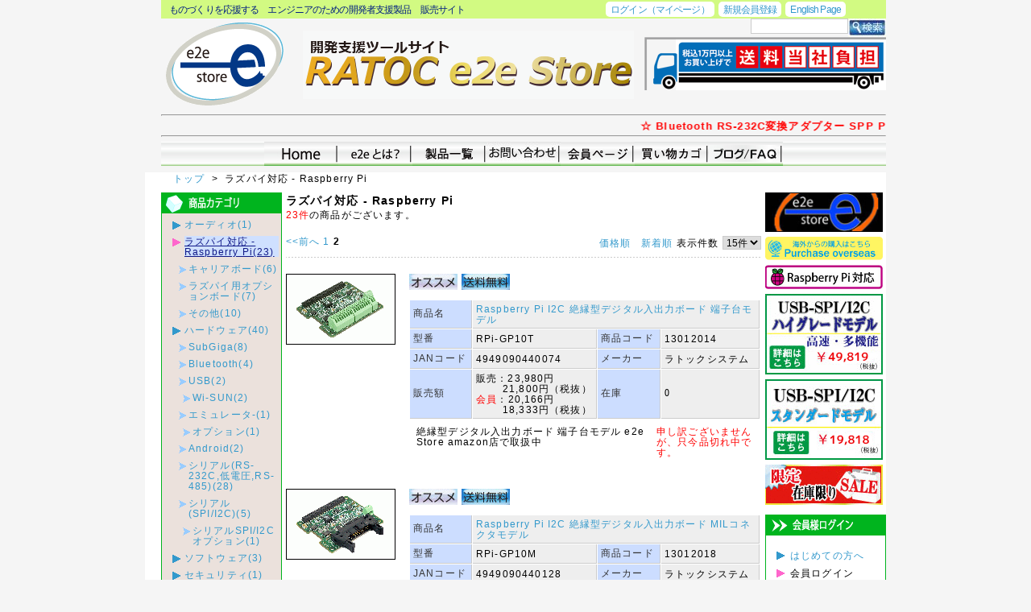

--- FILE ---
content_type: text/html; charset=UTF-8
request_url: http://www.ratoc-e2estore.com/products/list.php?category_id=30&pageno=2
body_size: 14342
content:
<?xml version="1.0" encoding="UTF-8"?>
<!DOCTYPE html PUBLIC "-//W3C//DTD XHTML 1.0 Transitional//EN" "http://www.w3.org/TR/xhtml1/DTD/xhtml1-transitional.dtd">
<html xmlns="http://www.w3.org/1999/xhtml" lang="ja" xml:lang="ja">
<head>
<!-- class="LC_Page_Products_List" -->
<meta http-equiv="Content-Type" content="text/html; charset=UTF-8" />
<meta http-equiv="Content-Script-Type" content="text/javascript" />
<meta http-equiv="Content-Style-Type" content="text/css" />
<link rel="stylesheet" href="/user_data/packages/e2estorepc/css/import.css" type="text/css" media="all" />
<link rel="alternate" type="application/rss+xml" title="RSS" href="http://www.ratoc-e2estore.com/rss/" />
<script type="text/javascript" src="/js/css.js"></script>
<script type="text/javascript" src="/js/navi.js"></script>
<script type="text/javascript" src="/js/win_op.js"></script>
<script type="text/javascript" src="/js/site.js"></script>
<script type="text/javascript" src="/js/jquery-1.7.2.min.js"></script>

<!--トップ画像スライド用--><link rel="stylesheet" href="/js/jquery-slider/jquery.slider.css" type="text/css" />
<script type="text/javascript" src="/js/jquery-slider/jquery.slider.min.js"></script>




<title>ラズパイ対応 - Raspberry Pi - ラトック e2eストア</title>
    <meta name="author" content="RATOC e2e store" />
    <meta name="description" content="ものづくりを応援するエンジニアのための開発支援製品販売サイトです。" />
    <meta name="keywords" content="シリアル,serial,usb,HDMI,SPI,I2C,GPIB,通信,開発支援,デバッガ" />
<link rel="shortcut icon" href="/user_data/packages/e2estorepc/img/common/favicon.ico" />
<link rel="icon" type="image/vnd.microsoft.icon" href="/user_data/packages/e2estorepc/img/common/favicon.ico" />

<script type="text/javascript">//<![CDATA[
    var productsClassCategories = {"81":{"__unselected":{"__unselected":{"name":"\u9078\u629e\u3057\u3066\u304f\u3060\u3055\u3044","product_class_id":"89","product_type":"1"}},"__unselected2":{"#":{"classcategory_id2":"","name":"\u9078\u629e\u3057\u3066\u304f\u3060\u3055\u3044"},"#0":{"classcategory_id2":"0","name":" (\u54c1\u5207\u308c\u4e2d)","stock_find":false,"price01":"23,980","price02":"23,980","point":"0","product_code":"none","product_class_id":"89","product_type":"1"}}},"82":{"__unselected":{"__unselected":{"name":"\u9078\u629e\u3057\u3066\u304f\u3060\u3055\u3044","product_class_id":"90","product_type":"1"}},"__unselected2":{"#":{"classcategory_id2":"","name":"\u9078\u629e\u3057\u3066\u304f\u3060\u3055\u3044"},"#0":{"classcategory_id2":"0","name":" (\u54c1\u5207\u308c\u4e2d)","stock_find":false,"price01":"23,980","price02":"23,980","point":"0","product_code":"none","product_class_id":"90","product_type":"1"}}},"152":{"__unselected":{"__unselected":{"name":"\u9078\u629e\u3057\u3066\u304f\u3060\u3055\u3044","product_class_id":"160","product_type":"1"}},"__unselected2":{"#":{"classcategory_id2":"","name":"\u9078\u629e\u3057\u3066\u304f\u3060\u3055\u3044"},"#0":{"classcategory_id2":"0","name":"","stock_find":true,"price01":"0","price02":"43,780","point":"0","product_code":"none","product_class_id":"160","product_type":"1"}}},"133":{"__unselected":{"__unselected":{"name":"\u9078\u629e\u3057\u3066\u304f\u3060\u3055\u3044","product_class_id":"141","product_type":"1"}},"__unselected2":{"#":{"classcategory_id2":"","name":"\u9078\u629e\u3057\u3066\u304f\u3060\u3055\u3044"},"#0":{"classcategory_id2":"0","name":" (\u54c1\u5207\u308c\u4e2d)","stock_find":false,"price01":"30,580","price02":"30,580","point":"0","product_code":"none","product_class_id":"141","product_type":"1"}}},"111":{"__unselected":{"__unselected":{"name":"\u9078\u629e\u3057\u3066\u304f\u3060\u3055\u3044","product_class_id":"119","product_type":"1"}},"__unselected2":{"#":{"classcategory_id2":"","name":"\u9078\u629e\u3057\u3066\u304f\u3060\u3055\u3044"},"#0":{"classcategory_id2":"0","name":" (\u54c1\u5207\u308c\u4e2d)","stock_find":false,"price01":"0","price02":"9,680","point":"0","product_code":"none","product_class_id":"119","product_type":"1"}}},"18":{"__unselected":{"__unselected":{"name":"\u9078\u629e\u3057\u3066\u304f\u3060\u3055\u3044","product_class_id":"26","product_type":"1"}},"__unselected2":{"#":{"classcategory_id2":"","name":"\u9078\u629e\u3057\u3066\u304f\u3060\u3055\u3044"},"#0":{"classcategory_id2":"0","name":" (\u54c1\u5207\u308c\u4e2d)","stock_find":false,"price01":"21,780","price02":"20,999","point":"0","product_code":"none","product_class_id":"26","product_type":"1"}}},"33":{"__unselected":{"__unselected":{"name":"\u9078\u629e\u3057\u3066\u304f\u3060\u3055\u3044","product_class_id":"41","product_type":"1"}},"__unselected2":{"#":{"classcategory_id2":"","name":"\u9078\u629e\u3057\u3066\u304f\u3060\u3055\u3044"},"#0":{"classcategory_id2":"0","name":" (\u54c1\u5207\u308c\u4e2d)","stock_find":false,"price01":"28,380","price02":"23,800","point":"0","product_code":"none","product_class_id":"41","product_type":"1"}}},"35":{"__unselected":{"__unselected":{"name":"\u9078\u629e\u3057\u3066\u304f\u3060\u3055\u3044","product_class_id":"43","product_type":"1"}},"__unselected2":{"#":{"classcategory_id2":"","name":"\u9078\u629e\u3057\u3066\u304f\u3060\u3055\u3044"},"#0":{"classcategory_id2":"0","name":" (\u54c1\u5207\u308c\u4e2d)","stock_find":false,"price01":"7,040","price02":"5,200","point":"0","product_code":"none","product_class_id":"43","product_type":"1"}}}};function fnOnLoad(){fnSetClassCategories(document.product_form152);}
    $(function(){
        fnOnLoad(); 
    });
//]]></script>

                                    <script type="text/javascript" src="https://ajaxzip3.github.io/ajaxzip3.js"></script><script type="text/javascript" src="/plugin/AjaxZip3/media/plg_ajaxzip3.js"></script>
                        </head>

<!-- ▼BODY部 スタート -->

<body>

<noscript>
    <p>JavaScript を有効にしてご利用下さい.</p>
</noscript>

<div class="frame_outer">
    <a name="top" id="top"></a>

                            
 

<!--▼HEADER-->
<div id="header_wrap">
    <div id="header" class="clearfix">
        <div id="logo_area">
          <div id="headerInternalColumn" class="clearfix" >
                                                                            <!-- ▼最上部固定バー -->
                                            <div class="block_outer">
  <div id="header_topbar_area" class="clearfix">
    <div class="header_topbar_area_left">
      ものづくりを応援する　エンジニアのための開発者支援製品　販売サイト
    </div>
    <div class="header_topbar_area_right">
              <ul class="formlist clearfix">
          <li class="link"><a href="https://www.ratoc-e2estore.com/mypage/login.php">ログイン（マイページ）</a></li>
          <li class="link"><a href="https://www.ratoc-e2estore.com/entry/kiyaku.php">新規会員登録</a></li>
          <li class="link"><a href="https://store2075068.ecwid.com/#">English Page</a></li>
        </ul>
          </div>
  </div>
</div>
                                        <!-- ▲最上部固定バー -->
                                                                  </div>
          <div id="logo_area_img" class="clearfix">
            <div id="logo_area_left">
              <h1>
                <a href="/"><img src="/user_data/packages/e2estorepc/img/header/e2e_logo.gif" alt="e2e logo" /></a>
              </h1>
            </div>
            <div id="logo_area_center">
              <h1>
                <img src="/user_data/packages/e2estorepc/img/header/e2e_store.gif" alt="RATOCSystems e2e Store Online Shopping Site" />
              </h1>
            </div>
            <div id="logo_area_right">

                
<div class="block_outer">
        <div class="block_body clearfix">
            <!--検索フォーム-->
            <form name="search_form" id="search_form_header" method="get" action="/products/list.php">
            <input type="hidden" name="transactionid" value="159967feca4eb38d96fba3a1e81b0716dfc3bba6" />
            <input type="hidden" name="mode" value="search" />
            <div class="button-header" style="float:right;">
              <input type="image" src="/user_data/packages/e2estorepc/img/header/header_search.jpg" alt="検索" name="search" />
            </div>
            <div class="button-header" style="float:right;">
              <input type="text" name="name" class="box115" maxlength="50" value="" />
            </div>
            </form>
        </div>
</div>                <img src="/user_data/packages/e2estorepc/img/header/e2e_delivfree.gif" alt="1万円以上お買い上げで送料当社負担" />
            </div>
          </div>
        </div>
        <div id="header_utility">
                  
                    <div id="header_information">
              <strong><hr>
<marquee><font color="red" size="2">☆ Bluetooth RS-232C変換アダプター SPP Profileベーシックモデル<a href="/products/detail.php?product_id=133">RS-BT62</a> ☆ </font><font color="black">＝＝＝</font><font color="red" size="2">☆ Bluetooth RS-232C変換アダプター　ケーブルリプレイスメントセット　RS-BT62CR<a href="/products/detail.php?product_id=136">シリアルケーブル接続のRS-232CシステムをBluetooth経由の無線システムに置き換え</a>☆ </font><font color="black">＝＝＝</font><font color="red" size="2">☆SubGiga RS-232C 変換アダプター(複数台対応品) <a href="/products/detail.php?product_id=">RS-SG61mk2</a>☆ </font><font color="black">＝＝＝</font><font color="red"></font></marquee><br />
<hr></strong>
            </div>
        
          <div id="header_navi">
            <ul>
              <li>
                <img src='/user_data/packages/e2estorepc/img/header/header_link0_blank.jpg' alt="" />
              </li>
              <li>
                <a href="/"><img onmouseover="chgImgImageSubmit('/user_data/packages/e2estorepc/img/header/header_link1_home_on.gif',this)" onmouseout="chgImgImageSubmit('/user_data/packages/e2estorepc/img/header/header_link1_home_off.jpg',this)" src='/user_data/packages/e2estorepc/img/header/header_link1_home_off.jpg' alt="HOME" /></a>
              </li>
              <li>
                <a href="http://www.ratoc-e2estore.com/blog/e2e%E3%81%A8%E3%81%AF"><img onmouseover="chgImgImageSubmit('/user_data/packages/e2estorepc/img/header/header_link2_e2e_on.gif',this)" onmouseout="chgImgImageSubmit('/user_data/packages/e2estorepc/img/header/header_link2_e2e_off.jpg',this)" src='/user_data/packages/e2estorepc/img/header/header_link2_e2e_off.jpg' alt="e2eとは" /></a>
              </li>
              <li>
                <a href="/products/listall.php"><img onmouseover="chgImgImageSubmit('/user_data/packages/e2estorepc/img/header/header_link3_product_on.gif',this)" onmouseout="chgImgImageSubmit('/user_data/packages/e2estorepc/img/header/header_link3_product_off.jpg',this)" src='/user_data/packages/e2estorepc/img/header/header_link3_product_off.jpg' alt="製品一覧" /></a>
              </li>
              <li>
                <a href="https://www.ratoc-e2estore.com/contact/"><img onmouseover="chgImgImageSubmit('/user_data/packages/e2estorepc/img/header/header_link4_contact_on.jpg',this)" onmouseout="chgImgImageSubmit('/user_data/packages/e2estorepc/img/header/header_link4_contact_off.jpg',this)" src='/user_data/packages/e2estorepc/img/header/header_link4_contact_off.jpg' alt="お問い合わせ" /></a>
              </li>
              <li>
                <a href="https://www.ratoc-e2estore.com/mypage/login.php"><img onmouseover="chgImgImageSubmit('/user_data/packages/e2estorepc/img/header/header_link5_member_on.gif',this)" onmouseout="chgImgImageSubmit('/user_data/packages/e2estorepc/img/header/header_link5_member_off.jpg',this)" src='/user_data/packages/e2estorepc/img/header/header_link5_member_off.jpg' alt="会員ページ" /></a>
              </li>
              <li>
                <a href="/cart/"><img onmouseover="chgImgImageSubmit('/user_data/packages/e2estorepc/img/header/header_link6_cart_on.gif',this)" onmouseout="chgImgImageSubmit('/user_data/packages/e2estorepc/img/header/header_link6_cart_off.jpg',this)" src='/user_data/packages/e2estorepc/img/header/header_link6_cart_off.jpg' alt="買い物カゴ" /></a>
              </li>
              <li>
                <a href="http://www.ratoc-e2estore.com/blog/"><img onmouseover="chgImgImageSubmit('/user_data/packages/e2estorepc/img/header/header_link7_blog_on.gif',this)" onmouseout="chgImgImageSubmit('/user_data/packages/e2estorepc/img/header/header_link7_blog_off.jpg',this)" src='/user_data/packages/e2estorepc/img/header/header_link7_blog_off.jpg' alt="e2eブログ" /></a>
              </li>
              <li>
                <img src='/user_data/packages/e2estorepc/img/header/header_link0_blank.jpg' alt="" />
              </li>
            </ul>
          </div>
        </div>
    </div>
</div>
<!--▲HEADER-->        
    <div id="container" class="clearfix">

                            <div id="topcolumn">
                                                    <!-- ▼パンくずリスト -->
                                            
<a href = "/index.php">トップ </a>&nbsp;&gt;&nbsp;
  ラズパイ対応 - Raspberry Pi

                                        <!-- ▲パンくずリスト -->
                                            </div>
                
                            <div id="leftcolumn" class="side_column">
                                                    <!-- ▼カテゴリ -->
                                            
<script type="text/javascript">//<![CDATA[
    $(function(){
        $('#category_area li.level1:last').css('border-bottom', 'none');
    });
//]]></script>
<div class="block_outer">
    <div id="category_area">
        <div class="block_body">
            <h2><img src="/user_data/packages/e2estorepc/img/bloc/side_category.gif" alt="商品カテゴリ" /></h2>
            <ul id="categorytree"><li class="level1" ><div  ><p><a href="/products/list.php?category_id=42">オーディオ(1)</a></p></div></li><li class="level1" ><div class="onmark" ><p><a href="/products/list.php?category_id=30" class="onlink">ラズパイ対応 - Raspberry Pi(23)</a></p></div><ul><li class="level2" ><div  ><p><a href="/products/list.php?category_id=35">キャリアボード(6)</a></p></div></li><li class="level2" ><div  ><p><a href="/products/list.php?category_id=36">ラズパイ用オプションボード(7)</a></p></div></li><li class="level2" ><div  ><p><a href="/products/list.php?category_id=37">その他(10)</a></p></div></li></ul></li><li class="level1" ><div  ><p><a href="/products/list.php?category_id=7">ハードウェア(40)</a></p></div><ul><li class="level2" ><div  ><p><a href="/products/list.php?category_id=43">SubGiga(8)</a></p></div></li><li class="level2" ><div  ><p><a href="/products/list.php?category_id=40">Bluetooth(4)</a></p></div></li><li class="level2" ><div  ><p><a href="/products/list.php?category_id=25">USB(2)</a></p></div><ul><li class="level3" ><div  ><p><a href="/products/list.php?category_id=41">Wi-SUN(2)</a></p></div></li></ul></li><li class="level2" ><div  ><p><a href="/products/list.php?category_id=24">エミュレータ-(1)</a></p></div><ul><li class="level3" ><div  ><p><a href="/products/list.php?category_id=27">オプション(1)</a></p></div></li></ul></li><li class="level2" ><div  ><p><a href="/products/list.php?category_id=22">Android(2)</a></p></div></li><li class="level2" ><div  ><p><a href="/products/list.php?category_id=11">シリアル(RS-232C,低電圧,RS-485)(28)</a></p></div></li><li class="level2" ><div  ><p><a href="/products/list.php?category_id=12">シリアル(SPI/I2C)(5)</a></p></div><ul><li class="level3" ><div  ><p><a href="/products/list.php?category_id=16">シリアルSPI/I2Cオプション(1)</a></p></div></li></ul></li></ul></li><li class="level1" ><div  ><p><a href="/products/list.php?category_id=8">ソフトウェア(3)</a></p></div></li><li class="level1" ><div  ><p><a href="/products/list.php?category_id=18">セキュリティ(1)</a></p></div><ul><li class="level2" ><div  ><p><a href="/products/list.php?category_id=19">リムーバブルケース(1)</a></p></div></li></ul></li><li class="level1" ><div  ><p><a href="/products/list.php?category_id=34">アクセサリー(8)</a></p></div></li></ul>
        </div>
    </div>
</div>
                                        <!-- ▲カテゴリ -->
                                    <!-- ▼かごの中 -->
                                            
<div class="block_outer">
    <div id="cart_area">
    <h2 class="cart"><span class="title"><img src="/user_data/packages/e2estorepc/img/bloc/side_cart.gif" alt="現在のカゴの中" /></span></h2>
        <div class="block_body">
            <div class="information">
                <p class="item">合計数量：<span class="attention">0</span></p>
                <p class="total">税込金額：<span class="price">0円</span></p>
                                            </div>
            <div class="btn">
                <a href="/cart/" onmouseover="chgImg('/user_data/packages/e2estorepc/img/button/btn_bloc_cart_on.jpg','button_cart');" onmouseout="chgImg('/user_data/packages/e2estorepc/img/button/btn_bloc_cart.jpg','button_cart');"><img src="/user_data/packages/e2estorepc/img/button/btn_bloc_cart.jpg" alt="カゴの中を見る" border="0" name="button_cart" id="button_cart" /></a>
            </div>
        </div>
    </div>
</div>
                                        <!-- ▲かごの中 -->
                                    <!-- ▼商品検索 -->
                                            
<div class="block_outer">
    <div id="search_area">
    <h2><span class="title"><img src="/user_data/packages/e2estorepc/img/bloc/side_keyword.gif" alt="検索" /></span></h2>
        <div class="block_body">
            <!--検索フォーム-->
            <form name="search_form" id="search_form" method="get" action="/products/list.php">
            <input type="hidden" name="transactionid" value="159967feca4eb38d96fba3a1e81b0716dfc3bba6" />
            <dl class="formlist">
                <dt>商品カテゴリから選ぶ</dt>
                <dd><input type="hidden" name="mode" value="search" />
                <select name="category_id" class="box120">
                    <option label="すべての商品" value="">全ての商品</option>
                    <option label="&nbsp;&nbsp;オーディオ" value="42">&nbsp;&nbsp;オーディオ</option>
<option label="&nbsp;&nbsp;ラズパイ対応 - Raspberr..." value="30" selected="selected">&nbsp;&nbsp;ラズパイ対応 - Raspberr...</option>
<option label="&nbsp;&nbsp;&nbsp;&nbsp;キャリアボード" value="35">&nbsp;&nbsp;&nbsp;&nbsp;キャリアボード</option>
<option label="&nbsp;&nbsp;&nbsp;&nbsp;ラズパイ用オプションボード" value="36">&nbsp;&nbsp;&nbsp;&nbsp;ラズパイ用オプションボード</option>
<option label="&nbsp;&nbsp;&nbsp;&nbsp;その他" value="37">&nbsp;&nbsp;&nbsp;&nbsp;その他</option>
<option label="&nbsp;&nbsp;ハードウェア" value="7">&nbsp;&nbsp;ハードウェア</option>
<option label="&nbsp;&nbsp;&nbsp;&nbsp;SubGiga" value="43">&nbsp;&nbsp;&nbsp;&nbsp;SubGiga</option>
<option label="&nbsp;&nbsp;&nbsp;&nbsp;Bluetooth" value="40">&nbsp;&nbsp;&nbsp;&nbsp;Bluetooth</option>
<option label="&nbsp;&nbsp;&nbsp;&nbsp;USB" value="25">&nbsp;&nbsp;&nbsp;&nbsp;USB</option>
<option label="&nbsp;&nbsp;&nbsp;&nbsp;&nbsp;&nbsp;Wi-SUN" value="41">&nbsp;&nbsp;&nbsp;&nbsp;&nbsp;&nbsp;Wi-SUN</option>
<option label="&nbsp;&nbsp;&nbsp;&nbsp;エミュレータ-" value="24">&nbsp;&nbsp;&nbsp;&nbsp;エミュレータ-</option>
<option label="&nbsp;&nbsp;&nbsp;&nbsp;&nbsp;&nbsp;オプション" value="27">&nbsp;&nbsp;&nbsp;&nbsp;&nbsp;&nbsp;オプション</option>
<option label="&nbsp;&nbsp;&nbsp;&nbsp;Android" value="22">&nbsp;&nbsp;&nbsp;&nbsp;Android</option>
<option label="&nbsp;&nbsp;&nbsp;&nbsp;シリアル(RS-232C,低電圧..." value="11">&nbsp;&nbsp;&nbsp;&nbsp;シリアル(RS-232C,低電圧...</option>
<option label="&nbsp;&nbsp;&nbsp;&nbsp;シリアル(SPI/I2C)" value="12">&nbsp;&nbsp;&nbsp;&nbsp;シリアル(SPI/I2C)</option>
<option label="&nbsp;&nbsp;&nbsp;&nbsp;&nbsp;&nbsp;シリアルSPI/I2Cオプション" value="16">&nbsp;&nbsp;&nbsp;&nbsp;&nbsp;&nbsp;シリアルSPI/I2Cオプション</option>
<option label="&nbsp;&nbsp;ソフトウェア" value="8">&nbsp;&nbsp;ソフトウェア</option>
<option label="&nbsp;&nbsp;セキュリティ" value="18">&nbsp;&nbsp;セキュリティ</option>
<option label="&nbsp;&nbsp;&nbsp;&nbsp;リムーバブルケース" value="19">&nbsp;&nbsp;&nbsp;&nbsp;リムーバブルケース</option>
<option label="&nbsp;&nbsp;アクセサリー" value="34">&nbsp;&nbsp;アクセサリー</option>

                </select>
                </dd>
            </dl>
            <dl class="formlist">
                                <dt>メーカーから選ぶ</dt>
                <dd><select name="maker_id" class="box120">
                    <option label="すべてのメーカー" value="">すべてのメーカー</option>
                    <option label="ラトックシステム" value="1">ラトックシステム</option>

                </select>
                </dd>
            </dl>
            <dl class="formlist">
                                <dt>商品名を入力</dt>
                <dd><input type="text" name="name" class="box115" maxlength="50" value="" /></dd>
            </dl>
            <p class="btn"><input type="image" onmouseover="chgImgImageSubmit('/user_data/packages/e2estorepc/img/button/btn_bloc_search_on.jpg',this)" onmouseout="chgImgImageSubmit('/user_data/packages/e2estorepc/img/button/btn_bloc_search.jpg',this)" src="/user_data/packages/e2estorepc/img/button/btn_bloc_search.jpg" alt="検索" name="search" /></p>
            </form>
        </div>
    </div>
</div>
                                        <!-- ▲商品検索 -->
                                    <!-- ▼利用ガイド -->
                                            
<div class="block_outer">
    <div id="guide_area">
      <div class="block_body">
        <h2></h2>
        <ul class="categorytree"><li class="level1">ご利用方法</li><li class="level2"><a href="/guide/beginner.php" class="">はじめての方へ</a></li><li class="level2"><a href="/guide/howto1.php" class="">お支払い方法</a></li><li class="level2"><a href="/guide/howto2.php" class="">買い物の流れ</a></li><li class="level2"><a href="/guide/howto3.php" class="">商品の納期</a></li><li class="level2"><a href="/guide/howto5.php" class="">製品貸出</a></li><li class="level2"><a href="/guide/howto4.php#return" class="">キャンセル・返品</a></li><li class="level2"><a href="/guide/howto4.php#receipt" class="">領収書発行</a></li><li class="level1">規約等</li><li class="level2"><a href="/guide/kiyaku.php" class="">ご利用規約</a></li><li class="level2"><a href="/guide/privacy.php" class="">プライバシーポリシー</a></li><li class="level2"><a href="/order/" class="">特定商取引に関する表記</a></li><li class="level1">その他</li><li class="level2"><a href="https://www.ratoc-e2estore.com/contact/" class="">お問い合わせ</a></li><li class="level2"><a href="/faq/" class="">FAQ よくある質問</a></li><li class="level2"><a href="/abouts/" class="">当サイトについて</a></li></ul>
        <div style="height: 0px; overflow: hidden;"></div>      </div>
    </div>
</div>                                        <!-- ▲利用ガイド -->
                                    <!-- ▼サイトシール -->
                                            
<div class="block_outer">
  <div id="sslseal_area">
    <table width="130" border="0" cellpadding="2" cellspacing="0" title="SSLサーバ証明書導入の証　グローバルサインのサイトシール">
      <tr>
        <td width="130" align="center" valign="top">
<div id="ss_gmo_globalsign_secured_site_seal" oncontextmenu="return false;" style="width:130px; height:66px">
<img id="ss_gmo_globalsign_img" src="[data-uri]" alt="" onclick="ss_open_profile()" style="cursor:pointer; border:0; width:100%" >
</div>
<script>
window.addEventListener('load', () => {
let s = document.createElement("script");
s.src = "https://seal.atlas.globalsign.com/gss/one/seal?image=seal_130-66_ja.png";
document.body.appendChild(s);
});
</script>
          <a href="https://www.sslcerts.jp/" target="_blank" style="color:#000000; text-decoration:none; font:bold 12px 'ＭＳ ゴシック',sans-serif; letter-spacing:.5px; text-align:center; margin:0px; padding:0px;">SSLとは?</a>
        </td>
      </tr>
    </table>
  </div>
</div>
<! New Seal>                                        <!-- ▲サイトシール -->
                                            </div>
                
                              <div id="three_maincolumn" class="main_column">
                                              
            <!-- ▼メイン -->
            
<script type="text/javascript" src="/js/products.js"></script>
<script type="text/javascript">//<![CDATA[
    function fnSetClassCategories(form, classcat_id2_selected) {
        var $form = $(form);
        var product_id = $form.find('input[name=product_id]').val();
        var $sele1 = $form.find('select[name=classcategory_id1]');
        var $sele2 = $form.find('select[name=classcategory_id2]');
        setClassCategories($form, product_id, $sele1, $sele2, classcat_id2_selected);
    }
    // 並び順を変更
    function fnChangeOrderby(orderby) {
        fnSetVal('orderby', orderby);
        fnSetVal('pageno', 1);
        fnSubmit();
    }
    // 表示件数を変更
    function fnChangeDispNumber(dispNumber) {
        fnSetVal('disp_number', dispNumber);
        fnSetVal('pageno', 1);
        fnSubmit();
    }
    // カゴに入れる
    function fnInCart(productForm) {
        var product_id = productForm["product_id"].value;
        fnChangeAction("?#product" + product_id);
        if (productForm["classcategory_id1"]) {
            fnSetVal("classcategory_id1", productForm["classcategory_id1"].value);
        }
        if (productForm["classcategory_id2"]) {
            fnSetVal("classcategory_id2", productForm["classcategory_id2"].value);
        }
        fnSetVal("quantity", productForm["quantity"].value);
        fnSetVal("sell_unit", productForm["sell_unit"].value);
        fnSetVal("product_id", productForm["product_id"].value);
        fnSetVal("product_class_id", productForm["product_class_id"].value);
        fnSubmit();
    }
    
    $(function() {
	var selector = $("div.navi").find("a");
    	selector.each(function(){
	    	var fn = $(this).attr("onclick");
		    var addfn = "function(){fnSetVal('product_id', '');}" + fn;
		    //alert(addfn);
		    $(this).attr("onclick", addfn);
 	    });
    });
//]]></script>

<div id="undercolumn">
    <form name="form1" id="form1" method="get" action="?">
        <input type="hidden" name="transactionid" value="159967feca4eb38d96fba3a1e81b0716dfc3bba6" />
        <input type="hidden" name="mode" value="" />
                <input type="hidden" name="category_id" value="30" />
        <input type="hidden" name="maker_id" value="0" />
        <input type="hidden" name="name" value="" />
                        <input type="hidden" name="orderby" value="" />
        <input type="hidden" name="disp_number" value="15" />
        <input type="hidden" name="pageno" value="2" />
                        <input type="hidden" name="product_id" value="" />
        <input type="hidden" name="classcategory_id1" value="" />
        <input type="hidden" name="classcategory_id2" value="" />
        <input type="hidden" name="product_class_id" value="" />
        <input type="hidden" name="quantity" value="" />
        <input type="hidden" name="sell_unit" value="" />
                <input type="hidden" name="rnd" value="tro" />
    </form>

    <!--★タイトル★-->
    <h2 class="title">ラズパイ対応 - Raspberry Pi</h2>

    <!--▼検索条件-->
        <!--▲検索条件-->

    <!--▼ページナビ(本文)-->
        <!--▲ページナビ(本文)-->

    
                    <!--▼件数-->
            <div>
                <span class="attention">23件</span>の商品がございます。
            </div>
            <!--▲件数-->

            <!--▼ページナビ(上部)-->
            <form name="page_navi_top" id="page_navi_top" action="?">
                <input type="hidden" name="transactionid" value="159967feca4eb38d96fba3a1e81b0716dfc3bba6" />
                        <div class="pagenumber_area clearfix">
            <div class="change">
                                    <a href="javascript:fnChangeOrderby('price');">価格順</a>
                &nbsp;
                                        <a href="javascript:fnChangeOrderby('date');">新着順</a>
                                表示件数
                <select name="disp_number" onchange="javascript:fnChangeDispNumber(this.value);">
                                                                        <option value="15" selected="selected" >15件</option>
                                                                                                <option value="30" >30件</option>
                                                                                                <option value="50" >50件</option>
                                                            </select>
            </div>
            <div class="navi"><a href="?category_id=30&amp;pageno=1" onclick="fnNaviPage('1'); return false;">&lt;&lt;前へ</a> <a href="?category_id=30&amp;pageno=1" onclick="fnNaviPage('1'); return false;">1</a> <strong>2</strong> </div>
        </div>
                </form>
            <!--▲ページナビ(上部)-->
        
                        <!--▼商品-->
        <form name="product_form81" action="?" onsubmit="return false;">
        <input type="hidden" name="transactionid" value="159967feca4eb38d96fba3a1e81b0716dfc3bba6" />
        <div class="list_area clearfix">
            <a name="product81"></a>
            <div class="listphoto">
                <!--★画像★-->
                <a href="/products/detail.php?product_id=81">
                    <img src="/upload/save_image/03061702_5a9e4b294ea79.png" alt="Raspberry Pi I2C 絶縁型デジタル入出力ボード 端子台モデル" class="picture" /></a>
            </div>

            <div class="listrightbloc">
                <!--▼商品ステータス-->
                                    <ul class="status_icon clearfix">
                                                                          <li>
                                                              <img src="/user_data/packages/e2estorepc/img/icon/icon1_best.jpg" width="60" height="20" alt="おすすめ"/>
                                                          </li>
                                                    <li>
                                                              <img src="/user_data/packages/e2estorepc/img/icon/icon1_delivfree.jpg" width="60" height="20" alt="送料無料"/>
                                                          </li>
                                                                                        </ul>
                                <!--▲商品ステータス-->

              <div class="list_item">
                <table border="0" width="100%">
                  <tr>
                    <th class="list_header">商品名</th>
                    <td class="list_title" colspan="3">
                      <a href="/products/detail.php?product_id=81">Raspberry Pi I2C 絶縁型デジタル入出力ボード 端子台モデル</a>
                    </td>
                  </tr>
                <tr>
                  <th class="list_header">型番</th>
                  <td class="list_title">RPi-GP10T</td>
                  <th class="list_header">商品コード</th>
                  <td class="list_title">13012014</td>
                </tr>
                <tr>
                  <th class="list_header">JANコード</th>
                  <td class="list_title">4949090440074</td>
                  <th class="list_header">メーカー</th>
                  <td class="list_title">ラトックシステム</td>
                </tr>
                <tr>
                  <th class="list_header">販売額</th>
                  <td class="list_title">
                                                          販売：<span class="taxprice">23,980円</span><br />
                      <span class="excludingtax">21,800円（税抜）</span><br/>
                      <span class="attention">会員</span>：<span class="taxprice">20,166円</span><br />
                      <span class="excludingtax">18,333円（税抜）</span>
                                                      </td>
                  <th class="list_header">在庫</th>
                  <td class="list_title" style='font-family: Osaka,"ＭＳ Ｐゴシック","MS PGothic";'>
                                          0
                                      </td>
                </tr>
                
                <tr>
                  <td class="list_cart_area" colspan="4" valign="top">
                    <table class="list_cart_area" border="0" cellspacing="0" cellpadding="2" width="100%">
                      <tr>
                        <td class="list_cart_comment" valign="top">
                        絶縁型デジタル入出力ボード 端子台モデル
e2e Store amazon店で取扱中
                        </td>
                        <td class="list_cart_area" align="right" valign="top">
                <!--▼買い物かご-->
                <input type="hidden" name="product_id" value="81" />
                <input type="hidden" name="product_class_id" id="product_class_id81" value="89" />
                <input type="hidden" name="sell_unit" value="1" />

                                            <div class="cartbtn attention">申し訳ございませんが、只今品切れ中です。</div>
                                    <!--▲買い物かご-->
            </td>
          </tr>
        </table>
      </td>
    </tr>
</table>
      </div>
                   </div>
</div>
        </form>
        <!--▲商品-->

        
    
        
                        <!--▼商品-->
        <form name="product_form82" action="?" onsubmit="return false;">
        <input type="hidden" name="transactionid" value="159967feca4eb38d96fba3a1e81b0716dfc3bba6" />
        <div class="list_area clearfix">
            <a name="product82"></a>
            <div class="listphoto">
                <!--★画像★-->
                <a href="/products/detail.php?product_id=82">
                    <img src="/upload/save_image/03061933_5a9e6e61f3537.png" alt="Raspberry Pi I2C 絶縁型デジタル入出力ボード MILコネクタモデル" class="picture" /></a>
            </div>

            <div class="listrightbloc">
                <!--▼商品ステータス-->
                                    <ul class="status_icon clearfix">
                                                                          <li>
                                                              <img src="/user_data/packages/e2estorepc/img/icon/icon1_best.jpg" width="60" height="20" alt="おすすめ"/>
                                                          </li>
                                                    <li>
                                                              <img src="/user_data/packages/e2estorepc/img/icon/icon1_delivfree.jpg" width="60" height="20" alt="送料無料"/>
                                                          </li>
                                                                                        </ul>
                                <!--▲商品ステータス-->

              <div class="list_item">
                <table border="0" width="100%">
                  <tr>
                    <th class="list_header">商品名</th>
                    <td class="list_title" colspan="3">
                      <a href="/products/detail.php?product_id=82">Raspberry Pi I2C 絶縁型デジタル入出力ボード MILコネクタモデル</a>
                    </td>
                  </tr>
                <tr>
                  <th class="list_header">型番</th>
                  <td class="list_title">RPi-GP10M</td>
                  <th class="list_header">商品コード</th>
                  <td class="list_title">13012018</td>
                </tr>
                <tr>
                  <th class="list_header">JANコード</th>
                  <td class="list_title">4949090440128</td>
                  <th class="list_header">メーカー</th>
                  <td class="list_title">ラトックシステム</td>
                </tr>
                <tr>
                  <th class="list_header">販売額</th>
                  <td class="list_title">
                                                          販売：<span class="taxprice">23,980円</span><br />
                      <span class="excludingtax">21,800円（税抜）</span><br/>
                      <span class="attention">会員</span>：<span class="taxprice">20,166円</span><br />
                      <span class="excludingtax">18,333円（税抜）</span>
                                                      </td>
                  <th class="list_header">在庫</th>
                  <td class="list_title" style='font-family: Osaka,"ＭＳ Ｐゴシック","MS PGothic";'>
                                          0
                                      </td>
                </tr>
                
                <tr>
                  <td class="list_cart_area" colspan="4" valign="top">
                    <table class="list_cart_area" border="0" cellspacing="0" cellpadding="2" width="100%">
                      <tr>
                        <td class="list_cart_comment" valign="top">
                        Raspberry Pi I2C 絶縁型デジタル入出力ボード MILコネクタモデル
e2e Store amazon店で取扱中
                        </td>
                        <td class="list_cart_area" align="right" valign="top">
                <!--▼買い物かご-->
                <input type="hidden" name="product_id" value="82" />
                <input type="hidden" name="product_class_id" id="product_class_id82" value="90" />
                <input type="hidden" name="sell_unit" value="1" />

                                            <div class="cartbtn attention">申し訳ございませんが、只今品切れ中です。</div>
                                    <!--▲買い物かご-->
            </td>
          </tr>
        </table>
      </td>
    </tr>
</table>
      </div>
                   </div>
</div>
        </form>
        <!--▲商品-->

        
    
        
                        <!--▼商品-->
        <form name="product_form152" action="?" onsubmit="return false;">
        <input type="hidden" name="transactionid" value="159967feca4eb38d96fba3a1e81b0716dfc3bba6" />
        <div class="list_area clearfix">
            <a name="product152"></a>
            <div class="listphoto">
                <!--★画像★-->
                <a href="/products/detail.php?product_id=152">
                    <img src="/upload/save_image/05081033_681c09e04c098.jpg" alt="ネットワークオーディオトランスポート" class="picture" /></a>
            </div>

            <div class="listrightbloc">
                <!--▼商品ステータス-->
                                    <ul class="status_icon clearfix">
                                                                          <li>
                                                              <img src="/user_data/packages/e2estorepc/img/icon/icon1_new.jpg" width="60" height="20" alt="NEW"/>
                                                          </li>
                                                    <li>
                                                              <img src="/user_data/packages/e2estorepc/img/icon/icon1_best.jpg" width="60" height="20" alt="おすすめ"/>
                                                          </li>
                                                                                                                        <li>
                                <img src="/user_data/packages/e2estorepc/img/icon/icon2_few.jpg" width="60" height="20" alt="残りわずか"/>
                            </li>
                                                                  </ul>
                                <!--▲商品ステータス-->

              <div class="list_item">
                <table border="0" width="100%">
                  <tr>
                    <th class="list_header">商品名</th>
                    <td class="list_title" colspan="3">
                      <a href="/products/detail.php?product_id=152">ネットワークオーディオトランスポート</a>
                    </td>
                  </tr>
                <tr>
                  <th class="list_header">型番</th>
                  <td class="list_title">RAL-NWT01K</td>
                  <th class="list_header">商品コード</th>
                  <td class="list_title">80000268</td>
                </tr>
                <tr>
                  <th class="list_header">JANコード</th>
                  <td class="list_title">なし</td>
                  <th class="list_header">メーカー</th>
                  <td class="list_title">ラトックシステム</td>
                </tr>
                <tr>
                  <th class="list_header">販売額</th>
                  <td class="list_title">
                                                          販売：<span class="taxprice">43,780円</span><br />
                      <span class="excludingtax">39,800円（税抜）</span><br/>
                      <span class="attention">会員</span>：<span class="taxprice">43,780円</span><br />
                      <span class="excludingtax">39,800円（税抜）</span>
                                                      </td>
                  <th class="list_header">在庫</th>
                  <td class="list_title" style='font-family: Osaka,"ＭＳ Ｐゴシック","MS PGothic";'>
                                          ○
                                      </td>
                </tr>
                
                <tr>
                  <td class="list_cart_area" colspan="4" valign="top">
                    <table class="list_cart_area" border="0" cellspacing="0" cellpadding="2" width="100%">
                      <tr>
                        <td class="list_cart_comment" valign="top">
                        Raspberry Pi CM3+採用のオーディオトランスポート
                        </td>
                        <td class="list_cart_area" align="right" valign="top">
                <!--▼買い物かご-->
                <input type="hidden" name="product_id" value="152" />
                <input type="hidden" name="product_class_id" id="product_class_id152" value="160" />
                <input type="hidden" name="sell_unit" value="1" />

                                                                  <div class="cartin clearfix">
                            <div class="quantity">
                                数量：<input type="text" name="quantity" class="box" value="1" maxlength="9" style="" />
                                                                                            </div>
                                                      <div class="cartin_btn">
                                <!--★カゴに入れる★-->
                                <div id="cartbtn_default_152">
                                    <input type="image" id="cart152" src="/user_data/packages/e2estorepc/img/button/btn_cartin.jpg" alt="カゴに入れる" onclick="fnInCart(this.form); return false;" onmouseover="chgImg('/user_data/packages/e2estorepc/img/button/btn_cartin_on.jpg', this);" onmouseout="chgImg('/user_data/packages/e2estorepc/img/button/btn_cartin.jpg', this);" />
                                </div>
                                <div class="attention" id="cartbtn_dynamic_152"></div>
                            </div>
                                                                                  </div>
                                                          <!--▲買い物かご-->
            </td>
          </tr>
        </table>
      </td>
    </tr>
</table>
      </div>
                   </div>
</div>
        </form>
        <!--▲商品-->

        
    
        
                        <!--▼商品-->
        <form name="product_form133" action="?" onsubmit="return false;">
        <input type="hidden" name="transactionid" value="159967feca4eb38d96fba3a1e81b0716dfc3bba6" />
        <div class="list_area clearfix">
            <a name="product133"></a>
            <div class="listphoto">
                <!--★画像★-->
                <a href="/products/detail.php?product_id=133">
                    <img src="/upload/save_image/05101125_645b009d79e8d.png" alt="Bluetooth RS-232C変換アダプター SPP Profileベーシックモデル" class="picture" /></a>
            </div>

            <div class="listrightbloc">
                <!--▼商品ステータス-->
                                    <ul class="status_icon clearfix">
                                                                          <li>
                                                              <img src="/user_data/packages/e2estorepc/img/icon/icon1_best.jpg" width="60" height="20" alt="おすすめ"/>
                                                          </li>
                                                    <li>
                                                              <img src="/user_data/packages/e2estorepc/img/icon/icon1_delivfree.jpg" width="60" height="20" alt="送料無料"/>
                                                          </li>
                                                    <li>
                                                              <a href="https://www.ratoc-e2estore.com/contact/index.php?contact_product=133&amp;rental=1" onmouseover="chgImg('/user_data/packages/e2estorepc/img/icon/icon1_rental_on.jpg', 'icon1334');" onmouseout="chgImg('/user_data/packages/e2estorepc/img/icon/icon1_rental.jpg', 'icon1334');">
                                  <img src="/user_data/packages/e2estorepc/img/icon/icon1_rental.jpg" width="60" height="20" alt="貸出対応" id="icon1334" />
                                </a>
                                                          </li>
                                                                                        </ul>
                                <!--▲商品ステータス-->

              <div class="list_item">
                <table border="0" width="100%">
                  <tr>
                    <th class="list_header">商品名</th>
                    <td class="list_title" colspan="3">
                      <a href="/products/detail.php?product_id=133">Bluetooth RS-232C変換アダプター SPP Profileベーシックモデル</a>
                    </td>
                  </tr>
                <tr>
                  <th class="list_header">型番</th>
                  <td class="list_title">RS-BT62</td>
                  <th class="list_header">商品コード</th>
                  <td class="list_title">80000252</td>
                </tr>
                <tr>
                  <th class="list_header">JANコード</th>
                  <td class="list_title">4949090600669</td>
                  <th class="list_header">メーカー</th>
                  <td class="list_title">ラトックシステム</td>
                </tr>
                <tr>
                  <th class="list_header">販売額</th>
                  <td class="list_title">
                                                          販売：<span class="taxprice">30,580円</span><br />
                      <span class="excludingtax">27,800円（税抜）</span><br/>
                      <span class="attention">会員</span>：<span class="taxprice">25,800円</span><br />
                      <span class="excludingtax">23,455円（税抜）</span>
                                                      </td>
                  <th class="list_header">在庫</th>
                  <td class="list_title" style='font-family: Osaka,"ＭＳ Ｐゴシック","MS PGothic";'>
                                          0
                                      </td>
                </tr>
                
                <tr>
                  <td class="list_cart_area" colspan="4" valign="top">
                    <table class="list_cart_area" border="0" cellspacing="0" cellpadding="2" width="100%">
                      <tr>
                        <td class="list_cart_comment" valign="top">
                        RS-232C機器の接続をBluetoothで無線化
                        </td>
                        <td class="list_cart_area" align="right" valign="top">
                <!--▼買い物かご-->
                <input type="hidden" name="product_id" value="133" />
                <input type="hidden" name="product_class_id" id="product_class_id133" value="141" />
                <input type="hidden" name="sell_unit" value="1" />

                                            <div class="cartbtn attention">申し訳ございませんが、只今品切れ中です。</div>
                                    <!--▲買い物かご-->
            </td>
          </tr>
        </table>
      </td>
    </tr>
</table>
      </div>
                   </div>
</div>
        </form>
        <!--▲商品-->

        
    
        
                        <!--▼商品-->
        <form name="product_form111" action="?" onsubmit="return false;">
        <input type="hidden" name="transactionid" value="159967feca4eb38d96fba3a1e81b0716dfc3bba6" />
        <div class="list_area clearfix">
            <a name="product111"></a>
            <div class="listphoto">
                <!--★画像★-->
                <a href="/products/detail.php?product_id=111">
                    <img src="/upload/save_image/06221256_5ef02bda05da8.jpg" alt="Raspberry pi I2S信号用Digital Audio出力(S/PDIF)コンバータ" class="picture" /></a>
            </div>

            <div class="listrightbloc">
                <!--▼商品ステータス-->
                                <!--▲商品ステータス-->

              <div class="list_item">
                <table border="0" width="100%">
                  <tr>
                    <th class="list_header">商品名</th>
                    <td class="list_title" colspan="3">
                      <a href="/products/detail.php?product_id=111">Raspberry pi I2S信号用Digital Audio出力(S/PDIF)コンバータ</a>
                    </td>
                  </tr>
                <tr>
                  <th class="list_header">型番</th>
                  <td class="list_title">RAL-SRC4392P</td>
                  <th class="list_header">商品コード</th>
                  <td class="list_title">80000209</td>
                </tr>
                <tr>
                  <th class="list_header">JANコード</th>
                  <td class="list_title">4949090440173</td>
                  <th class="list_header">メーカー</th>
                  <td class="list_title">ラトックシステム</td>
                </tr>
                <tr>
                  <th class="list_header">販売額</th>
                  <td class="list_title">
                                                          販売：<span class="taxprice">9,680円</span><br />
                      <span class="excludingtax">8,800円（税抜）</span><br/>
                      <span class="attention">会員</span>：<span class="taxprice">9,680円</span><br />
                      <span class="excludingtax">8,800円（税抜）</span>
                                                      </td>
                  <th class="list_header">在庫</th>
                  <td class="list_title" style='font-family: Osaka,"ＭＳ Ｐゴシック","MS PGothic";'>
                                          0
                                      </td>
                </tr>
                
                <tr>
                  <td class="list_cart_area" colspan="4" valign="top">
                    <table class="list_cart_area" border="0" cellspacing="0" cellpadding="2" width="100%">
                      <tr>
                        <td class="list_cart_comment" valign="top">
                        Raspberry pi I2S信号用Digital Audio出力(S/PDIF)コンバータ
e2e Store amazon店で取扱中
                        </td>
                        <td class="list_cart_area" align="right" valign="top">
                <!--▼買い物かご-->
                <input type="hidden" name="product_id" value="111" />
                <input type="hidden" name="product_class_id" id="product_class_id111" value="119" />
                <input type="hidden" name="sell_unit" value="1" />

                                            <div class="cartbtn attention">申し訳ございませんが、只今品切れ中です。</div>
                                    <!--▲買い物かご-->
            </td>
          </tr>
        </table>
      </td>
    </tr>
</table>
      </div>
                   </div>
</div>
        </form>
        <!--▲商品-->

        
    
        
                        <!--▼商品-->
        <form name="product_form18" action="?" onsubmit="return false;">
        <input type="hidden" name="transactionid" value="159967feca4eb38d96fba3a1e81b0716dfc3bba6" />
        <div class="list_area clearfix">
            <a name="product18"></a>
            <div class="listphoto">
                <!--★画像★-->
                <a href="/products/detail.php?product_id=18">
                    <img src="/upload/save_image/05121651_627cbc70ce9f9.jpg" alt="USB to RS-485 Converter" class="picture" /></a>
            </div>

            <div class="listrightbloc">
                <!--▼商品ステータス-->
                                    <ul class="status_icon clearfix">
                                                                          <li>
                                                              <img src="/user_data/packages/e2estorepc/img/icon/icon1_best.jpg" width="60" height="20" alt="おすすめ"/>
                                                          </li>
                                                    <li>
                                                              <img src="/user_data/packages/e2estorepc/img/icon/icon1_delivfree.jpg" width="60" height="20" alt="送料無料"/>
                                                          </li>
                                                                                        </ul>
                                <!--▲商品ステータス-->

              <div class="list_item">
                <table border="0" width="100%">
                  <tr>
                    <th class="list_header">商品名</th>
                    <td class="list_title" colspan="3">
                      <a href="/products/detail.php?product_id=18">USB to RS-485 Converter</a>
                    </td>
                  </tr>
                <tr>
                  <th class="list_header">型番</th>
                  <td class="list_title">REX-USB70</td>
                  <th class="list_header">商品コード</th>
                  <td class="list_title">50070662</td>
                </tr>
                <tr>
                  <th class="list_header">JANコード</th>
                  <td class="list_title">4949090600256</td>
                  <th class="list_header">メーカー</th>
                  <td class="list_title"></td>
                </tr>
                <tr>
                  <th class="list_header">販売額</th>
                  <td class="list_title">
                                                          販売：<span class="taxprice">20,999円</span><br />
                      <span class="excludingtax">19,090円（税抜）</span><br/>
                      <span class="attention">会員</span>：<span class="taxprice">20,999円</span><br />
                      <span class="excludingtax">19,090円（税抜）</span>
                                                      </td>
                  <th class="list_header">在庫</th>
                  <td class="list_title" style='font-family: Osaka,"ＭＳ Ｐゴシック","MS PGothic";'>
                                          0
                                      </td>
                </tr>
                
                <tr>
                  <td class="list_cart_area" colspan="4" valign="top">
                    <table class="list_cart_area" border="0" cellspacing="0" cellpadding="2" width="100%">
                      <tr>
                        <td class="list_cart_comment" valign="top">
                        USBポートに装着し、絶縁型RS-485インターフェイスを増設!
                        </td>
                        <td class="list_cart_area" align="right" valign="top">
                <!--▼買い物かご-->
                <input type="hidden" name="product_id" value="18" />
                <input type="hidden" name="product_class_id" id="product_class_id18" value="26" />
                <input type="hidden" name="sell_unit" value="1" />

                                            <div class="cartbtn attention">申し訳ございませんが、只今品切れ中です。</div>
                                    <!--▲買い物かご-->
            </td>
          </tr>
        </table>
      </td>
    </tr>
</table>
      </div>
                   </div>
</div>
        </form>
        <!--▲商品-->

        
    
        
                        <!--▼商品-->
        <form name="product_form33" action="?" onsubmit="return false;">
        <input type="hidden" name="transactionid" value="159967feca4eb38d96fba3a1e81b0716dfc3bba6" />
        <div class="list_area clearfix">
            <a name="product33"></a>
            <div class="listphoto">
                <!--★画像★-->
                <a href="/products/detail.php?product_id=33">
                    <img src="/upload/save_image/03071821_51385c0813291.jpg" alt="Bluetooth RS-232C変換アダプター" class="picture" /></a>
            </div>

            <div class="listrightbloc">
                <!--▼商品ステータス-->
                                <!--▲商品ステータス-->

              <div class="list_item">
                <table border="0" width="100%">
                  <tr>
                    <th class="list_header">商品名</th>
                    <td class="list_title" colspan="3">
                      <a href="/products/detail.php?product_id=33">Bluetooth RS-232C変換アダプター</a>
                    </td>
                  </tr>
                <tr>
                  <th class="list_header">型番</th>
                  <td class="list_title">REX-BT60</td>
                  <th class="list_header">商品コード</th>
                  <td class="list_title">50070622</td>
                </tr>
                <tr>
                  <th class="list_header">JANコード</th>
                  <td class="list_title">4949090600300</td>
                  <th class="list_header">メーカー</th>
                  <td class="list_title">ラトックシステム</td>
                </tr>
                <tr>
                  <th class="list_header">販売額</th>
                  <td class="list_title">
                                                          販売：<span class="taxprice">23,800円</span><br />
                      <span class="excludingtax">21,637円（税抜）</span><br/>
                      <span class="attention">会員</span>：<span class="taxprice">23,800円</span><br />
                      <span class="excludingtax">21,637円（税抜）</span>
                                                      </td>
                  <th class="list_header">在庫</th>
                  <td class="list_title" style='font-family: Osaka,"ＭＳ Ｐゴシック","MS PGothic";'>
                                          0
                                      </td>
                </tr>
                                <tr>
                  <td colspan="4">販売終了品につき再入荷ございません。</td>
                </tr>
                
                <tr>
                  <td class="list_cart_area" colspan="4" valign="top">
                    <table class="list_cart_area" border="0" cellspacing="0" cellpadding="2" width="100%">
                      <tr>
                        <td class="list_cart_comment" valign="top">
                        RS-232C機器の接続をBluetoothで無線化
                        </td>
                        <td class="list_cart_area" align="right" valign="top">
                <!--▼買い物かご-->
                <input type="hidden" name="product_id" value="33" />
                <input type="hidden" name="product_class_id" id="product_class_id33" value="41" />
                <input type="hidden" name="sell_unit" value="1" />

                                            <div class="cartbtn attention">申し訳ございませんが、只今品切れ中です。</div>
                                    <!--▲買い物かご-->
            </td>
          </tr>
        </table>
      </td>
    </tr>
</table>
      </div>
                   </div>
</div>
        </form>
        <!--▲商品-->

        
    
        
                        <!--▼商品-->
        <form name="product_form35" action="?" onsubmit="return false;">
        <input type="hidden" name="transactionid" value="159967feca4eb38d96fba3a1e81b0716dfc3bba6" />
        <div class="list_area clearfix">
            <a name="product35"></a>
            <div class="listphoto">
                <!--★画像★-->
                <a href="/products/detail.php?product_id=35">
                    <img src="/upload/save_image/03141743_51418dbb0f849.jpg" alt="USBシリアルコンバータ【販売終了品につき再入荷ありません】" class="picture" /></a>
            </div>

            <div class="listrightbloc">
                <!--▼商品ステータス-->
                                <!--▲商品ステータス-->

              <div class="list_item">
                <table border="0" width="100%">
                  <tr>
                    <th class="list_header">商品名</th>
                    <td class="list_title" colspan="3">
                      <a href="/products/detail.php?product_id=35">USBシリアルコンバータ【販売終了品につき再入荷ありません】</a>
                    </td>
                  </tr>
                <tr>
                  <th class="list_header">型番</th>
                  <td class="list_title">REX-USB60F</td>
                  <th class="list_header">商品コード</th>
                  <td class="list_title">50070610</td>
                </tr>
                <tr>
                  <th class="list_header">JANコード</th>
                  <td class="list_title">4949090600010</td>
                  <th class="list_header">メーカー</th>
                  <td class="list_title">ラトックシステム</td>
                </tr>
                <tr>
                  <th class="list_header">販売額</th>
                  <td class="list_title">
                                                          販売：<span class="taxprice">5,200円</span><br />
                      <span class="excludingtax">4,728円（税抜）</span><br/>
                      <span class="attention">会員</span>：<span class="taxprice">5,200円</span><br />
                      <span class="excludingtax">4,728円（税抜）</span>
                                                      </td>
                  <th class="list_header">在庫</th>
                  <td class="list_title" style='font-family: Osaka,"ＭＳ Ｐゴシック","MS PGothic";'>
                                          0
                                      </td>
                </tr>
                
                <tr>
                  <td class="list_cart_area" colspan="4" valign="top">
                    <table class="list_cart_area" border="0" cellspacing="0" cellpadding="2" width="100%">
                      <tr>
                        <td class="list_cart_comment" valign="top">
                        RCL-USBMBと組合せて Nexus7等のAndroid端末へ接続できるUSBシリアルコンバータ
                        </td>
                        <td class="list_cart_area" align="right" valign="top">
                <!--▼買い物かご-->
                <input type="hidden" name="product_id" value="35" />
                <input type="hidden" name="product_class_id" id="product_class_id35" value="43" />
                <input type="hidden" name="sell_unit" value="1" />

                                            <div class="cartbtn attention">申し訳ございませんが、只今品切れ中です。</div>
                                    <!--▲買い物かご-->
            </td>
          </tr>
        </table>
      </td>
    </tr>
</table>
      </div>
                   </div>
</div>
        </form>
        <!--▲商品-->

                    <!--▼ページナビ(下部)-->
            <form name="page_navi_bottom" id="page_navi_bottom" action="?">
                <input type="hidden" name="transactionid" value="159967feca4eb38d96fba3a1e81b0716dfc3bba6" />
                        <div class="pagenumber_area clearfix">
            <div class="change">
                                    <a href="javascript:fnChangeOrderby('price');">価格順</a>
                &nbsp;
                                        <a href="javascript:fnChangeOrderby('date');">新着順</a>
                                表示件数
                <select name="disp_number" onchange="javascript:fnChangeDispNumber(this.value);">
                                                                        <option value="15" selected="selected" >15件</option>
                                                                                                <option value="30" >30件</option>
                                                                                                <option value="50" >50件</option>
                                                            </select>
            </div>
            <div class="navi"><a href="?category_id=30&amp;pageno=1" onclick="fnNaviPage('1'); return false;">&lt;&lt;前へ</a> <a href="?category_id=30&amp;pageno=1" onclick="fnNaviPage('1'); return false;">1</a> <strong>2</strong> </div>
        </div>
                </form>
            <!--▲ページナビ(下部)-->
        
    
</div>            <!-- ▲メイン -->

                                            </div>
        
                            <div id="rightcolumn" class="side_column">
                                                    <!-- ▼バナー領域左右ブロック -->
                                            
<div class="block_outer">
  <div id="banner_lr">
    <ul>
          <li>
                              <a href="https://www.amazon.co.jp/s?me=A2NKM54E7ZMR2H&marketplaceID=A1VC38T7YXB528" target="_blank" rel="_RAclick" ><img onmouseover="chgImgImageSubmit('/upload/top_image/08071458_5f2ced9c6bc04.png', this)" onmouseout="chgImgImageSubmit('/upload/top_image/07221251_5f17b7ad114c8.jpg', this)" src='/upload/top_image/07221251_5f17b7ad114c8.jpg' alt="e2eStore アマゾン店はこちら" title="e2eStore アマゾン店はこちら" /></a>
                        </li>
          <li>
                              <a href="https://store2075068.ecwid.com/#" target="_blank" rel="_RAclick" ><img onmouseover="chgImgImageSubmit('/upload/top_image/11281527_583bce539010b.jpg', this)" onmouseout="chgImgImageSubmit('/upload/top_image/11281527_583bce44c95e1.jpg', this)" src='/upload/top_image/11281527_583bce44c95e1.jpg' alt="Purchase overseas / 海外からの購入はこちら" title="Purchase overseas / 海外からの購入はこちら" /></a>
                        </li>
          <li>
                              <a href="http://www.ratoc-e2estore.com/products/list.php?category_id=30" target="_blank" rel="_RAclick" ><img src="/upload/top_image/11181236_582e774c8aa5c.jpg" alt="ラズパイ対応, Raspberry Pi 対応製品" title="ラズパイ対応, Raspberry Pi 対応製品" /></a>
                        </li>
          <li>
                              <a href="http://www.ratoc-e2estore.com/products/detail.php?product_id=47" target="_blank" rel="_RAclick" ><img onmouseover="chgImgImageSubmit('/upload/top_image/11201818_564ee54e72d73.jpg', this)" onmouseout="chgImgImageSubmit('/upload/top_image/10131540_6347b2cae7635.png', this)" src='/upload/top_image/10131540_6347b2cae7635.png' alt="好評販売中の、SPI/I2Cプロトコルエミュレーター　REX-USB61のハイグレード版 !
REX-USB61mk2が新登場!
高速!多機能!　　" title="好評販売中の、SPI/I2Cプロトコルエミュレーター　REX-USB61のハイグレード版 !
REX-USB61mk2が新登場!
高速!多機能!　　" /></a>
                        </li>
          <li>
                              <a href="http://www.ratoc-e2estore.com/products/detail.php?product_id=4" target="_blank" rel="_RAclick" ><img onmouseover="chgImgImageSubmit('/upload/top_image/11201820_564ee5f11d3df.jpg', this)" onmouseout="chgImgImageSubmit('/upload/top_image/10131540_6347b2e99f24b.png', this)" src='/upload/top_image/10131540_6347b2e99f24b.png' alt=" 好評販売中の、SPI/I2Cプロトコルエミュレーター　REX-USB61の!" title=" 好評販売中の、SPI/I2Cプロトコルエミュレーター　REX-USB61の!" /></a>
                        </li>
          <li>
                              <a href="http://www.ratoc-e2estore.com/products/list.php?category_id=29" target="_blank" rel="_RAclick" ><img onmouseover="chgImgImageSubmit('/upload/top_image/11201821_564ee618317ae.jpg', this)" onmouseout="chgImgImageSubmit('/upload/top_image/11201821_564ee614c59e5.gif', this)" src='/upload/top_image/11201821_564ee614c59e5.gif' alt="限定品!　在庫限り!　キズありなど、価格破壊品!" title="限定品!　在庫限り!　キズありなど、価格破壊品!" /></a>
                        </li>
        </ul>
  </div>
</div>

                                        <!-- ▲バナー領域左右ブロック -->
                                    <!-- ▼ログイン -->
                                            
<div class="block_outer">
    <div id="login_area">
        <h2><img src="/user_data/packages/e2estorepc/img/bloc/side_login.gif" alt="ログイン" /></h2>
        <form name="login_form" id="login_form" method="post" action="https://www.ratoc-e2estore.com/frontparts/login_check.php" onsubmit="return fnCheckLogin('login_form')">
            <input type="hidden" name="transactionid" value="159967feca4eb38d96fba3a1e81b0716dfc3bba6" />
            <input type="hidden" name="mode" value="login" />
            <input type="hidden" name="url" value="/products/list.php?category_id=30&amp;pageno=2" />
            <div class="block_body">
                                    <ul>
                    <li class="level1 close">
                      <p>
                        <a href="/guide/beginner.php">はじめての方へ</a>
                      </p>
                    </li>
                    <li class="level1 open">
                      <p>
                        会員ログイン
                      </p>
                    </li>
                    </ul>
                    <dl class="formlist">
                        <dt>メールアドレス</dt>
                        <dd>
                            <input type="text" name="login_email" class="box115" value="" style="ime-mode: disabled;" />
                        </dd>
                        <dd class="mini">
                            <input type="checkbox" name="login_memory" id="login_memory" value="1"  />
                            <label for="login_memory"><span>PCに記憶する</span></label>
                        </dd>
                    </dl>
                    <dl class="formlist">
                        <dt class="password">パスワード</dt>
                        <dd><input type="password" name="login_pass" class="box115" /></dd>
                        <dd class="mini">
                        <a href="https://www.ratoc-e2estore.com/forgot/" onclick="win01('https://www.ratoc-e2estore.com/forgot/','forget','600','400'); return false;" target="_blank">パスワードを忘れた方は<br />こちら</a>
                        </dd>
                    </dl>
                    <p class="btn">
                        <input type="image" onmouseover="chgImgImageSubmit('/user_data/packages/e2estorepc/img/button/btn_bloc_login_on.jpg',this)" onmouseout="chgImgImageSubmit('/user_data/packages/e2estorepc/img/button/btn_bloc_login.jpg',this)" src="/user_data/packages/e2estorepc/img/button/btn_bloc_login.jpg" alt="ログイン" />
                    </p>
                            </div>
        </form>
    </div>
</div>
                                        <!-- ▲ログイン -->
                                    <!-- ▼製品に関するご相談 -->
                                            
<div class="block_outer">
  <div id="information_area">
    <h2><img src="/user_data/packages/e2estorepc/img/bloc/side_contact_title.gif" alt="製品に関するご相談" /></h2>
      <div class="block_body clearfix">
        <div class="info_message">
          OEM・特注などはお気軽にお問い合わせください。<br />
          <a href="http://www.ratocsystems.com/company/oem/index.html" target='_blank'>
            ※お問い合わせはこちら
          </a>
        </div>
        <div class="info_image">
          <a href="http://www.ratocsystems.com/company/oem/index.html" target='_blank'>
            <img src="/user_data/packages/e2estorepc/img/bloc/side_contact_logo.gif" alt="e2eロゴ" />
          </a>
        </div>
      </div>
  </div>
  <img src="/user_data/packages/e2estorepc/img/bloc/side_contact_info.gif" alt="電話でのお問い合わせ 06-7670-5065 平日 9:30～17:00　土日祝お休み" />
</div>                                        <!-- ▲製品に関するご相談 -->
                                    <!-- ▼カレンダー -->
                                            
<div class="block_outer">
    <div id="calender_area">
    <h2><img src="/user_data/packages/e2estorepc/img/bloc/side_calender.gif" alt="カレンダー" /></h2>
        <div class="block_body">
                                                                                        <table>
                            <caption class="month">2025年1月の定休日</caption>
                            <thead><tr><th class="sun">日</th><th>月</th><th>火</th><th>水</th><th>木</th><th>金</th><th class="sat">土</th></tr></thead>
                                                                <tr>
                                                                            <td></td>
                                                                                                                                                            <td></td>
                                                                                                                                                            <td></td>
                                                                                                                                                            <td></td>
                                                                                                                                                            <td class="off">1</td>
                                                                                                                                                            <td class="off">2</td>
                                                                                                                                                            <td class="off">3</td>
                                                                            </tr>
                                                                                                    <tr>
                                                                            <td class="off">4</td>
                                                                                                                                                            <td class="off">5</td>
                                                                                                                                                            <td class="off">6</td>
                                                                                                                                                            <td>7</td>
                                                                                                                                                            <td>8</td>
                                                                                                                                                            <td>9</td>
                                                                                                                                                            <td class="off">10</td>
                                                                            </tr>
                                                                                                    <tr>
                                                                            <td class="off">11</td>
                                                                                                                                                            <td class="off">12</td>
                                                                                                                                                            <td>13</td>
                                                                                                                                                            <td>14</td>
                                                                                                                                                            <td>15</td>
                                                                                                                                                            <td>16</td>
                                                                                                                                                            <td class="off">17</td>
                                                                            </tr>
                                                                                                    <tr>
                                                                            <td class="off">18</td>
                                                                                                                                                            <td>19</td>
                                                                                                                                                            <td>20</td>
                                                                                                                                                            <td>21</td>
                                                                                                                                                            <td>22</td>
                                                                                                                                                            <td>23</td>
                                                                                                                                                            <td class="off today">24</td>
                                                                            </tr>
                                                                                                    <tr>
                                                                            <td class="off">25</td>
                                                                                                                                                            <td>26</td>
                                                                                                                                                            <td>27</td>
                                                                                                                                                            <td>28</td>
                                                                                                                                                            <td>29</td>
                                                                                                                                                            <td>30</td>
                                                                                                                                                            <td class="off">31</td>
                                                                            </tr>
                                                                        </table>
                                                                                                        <table>
                            <caption class="month">2026年2月の定休日</caption>
                            <thead><tr><th class="sun">日</th><th>月</th><th>火</th><th>水</th><th>木</th><th>金</th><th class="sat">土</th></tr></thead>
                                                                <tr>
                                                                            <td class="off">1</td>
                                                                                                                                                            <td>2</td>
                                                                                                                                                            <td>3</td>
                                                                                                                                                            <td>4</td>
                                                                                                                                                            <td>5</td>
                                                                                                                                                            <td>6</td>
                                                                                                                                                            <td class="off">7</td>
                                                                            </tr>
                                                                                                    <tr>
                                                                            <td class="off">8</td>
                                                                                                                                                            <td>9</td>
                                                                                                                                                            <td>10</td>
                                                                                                                                                            <td class="off">11</td>
                                                                                                                                                            <td>12</td>
                                                                                                                                                            <td>13</td>
                                                                                                                                                            <td class="off">14</td>
                                                                            </tr>
                                                                                                    <tr>
                                                                            <td class="off">15</td>
                                                                                                                                                            <td>16</td>
                                                                                                                                                            <td>17</td>
                                                                                                                                                            <td>18</td>
                                                                                                                                                            <td>19</td>
                                                                                                                                                            <td>20</td>
                                                                                                                                                            <td class="off">21</td>
                                                                            </tr>
                                                                                                    <tr>
                                                                            <td class="off">22</td>
                                                                                                                                                            <td class="off">23</td>
                                                                                                                                                            <td>24</td>
                                                                                                                                                            <td>25</td>
                                                                                                                                                            <td>26</td>
                                                                                                                                                            <td>27</td>
                                                                                                                                                            <td class="off">28</td>
                                                                            </tr>
                                                                        </table>
                                        <p class="information">※赤字は休業日です</p>
        </div>

    </div>
</div>
                                        <!-- ▲カレンダー -->
                                            </div>
                
                        
    </div>

                
<!--▼FOOTER-->
<div id="footer_wrap">
    <div id="footer" class="clearfix">
        <div id="footer_link">
          <a href="/abouts/">会社概要</a> | 
          <a href="https://www.ratoc-e2estore.com/contact/">お問い合わせ</a>
        </div>
        <div id="copyright">Copyright ©
            2012-2026
            Ratoc e2e-store All rights reserved.
        </div>
    </div>
</div>
<!--▲FOOTER-->                        <div id="footerbottomcolumn">
                                        <!-- ▼アクセス解析 -->
                                    <script type="text/javascript" src="/ra/script.php"></script>
<noscript>
<p><img src="/ra/track.php" alt="" width="1" height="1" /></p>
</noscript>                                <!-- ▲アクセス解析 -->
                                </div>
        </div>

</body><!-- ▲BODY部 エンド -->

</html>

--- FILE ---
content_type: text/css
request_url: http://www.ratoc-e2estore.com/user_data/packages/e2estorepc/css/contents.css
body_size: 6610
content:
@charset "utf-8";

/************************************************
 各ページコンテンツ用
************************************************ */
/* ==============================================
▼TOP
=============================================== */
/* メインイメージ
----------------------------------------------- */
#main_image {
    margin-bottom: 10px;
    text-align: left;
}

/* ==============================================
▼下層
=============================================== */
/* ==============================================
▼ガイド
=============================================== */
/* ◎◎について
----------------------------------------------- */
div#undercolumn_aboutus {
}

/* 特定商取引法
----------------------------------------------- */
div#undercolumn_order {
}

/* お問い合わせ
----------------------------------------------- */
div#undercolumn_contact {
    margin: 0 auto;
    width: 100%;
}

.zipimg img {
    vertical-align: middle;
}

#undercolumn_contact #undercolumn_contact_info table {
    padding: 1px;
    border-width: 1px;
    border-color: black;
    border-style: solid;
    border-spacing: 0px;
    width: 90%;
}
#undercolumn_contact #undercolumn_contact_info th {
    border-width: 1px;
    border-color: black;
    border-style: solid;
    background-color: lightsteelblue;
    white-space: nowrap;
}
#undercolumn_contact #undercolumn_contact_info td {
    padding: 1px;
    padding-left: 10px;
    border-width: 1px;
    border-color: black;
    border-style: solid;
    border-spacing: 0px;
    width: 90%;
}

#undercolumn_contact #undercolumn_contact_info p {
    margin-bottom: 8px;
}

#undercolumn_contact #undercolumn_contact_info p.info {
    margin-left: 40px;
}

#undercolumn_contact #undercolumn_contact_info table.kiyaku th {
    font-weight: bold;
}
#undercolumn_contact #undercolumn_contact_info table.kiyaku td {
    padding: 4px;
}
#undercolumn_contact #undercolumn_contact_info ul li .spmark {
    float: left;
}
#undercolumn_contact #undercolumn_contact_info ul li .caption {
    margin-left: 15px;
}

/* FAQ
----------------------------------------------- */
div#undercolumn_faq .category_link {
    position: relative;
    overflow: hidden;
}

div#undercolumn_faq .category_link ul {
    position: relative;
    left: 50%;
    float: left;
}

div#undercolumn_faq .category_link li {
    position: relative;
    margin: 5px 5px;
    left: -50%;
    float: left;
}

div#undercolumn_faq .category_title {
    font-weight: bold;
    background-color: #CCCCCC;
    padding: 5px;
    width: 150px;
    margin: 40px auto 20px auto;
    text-align: center;
    clear: both;
}

div#undercolumn_faq dt {
    font-weight: bold;
    margin: 5px auto 5px auto;
    padding: 8px 8px 4px 0px;
    border-top: thin none red;
    border-right: thin none red;
    border-bottom: thin dashed red;
    border-left: thin none red;
    clear: both;
}

div#undercolumn_faq dd {
    margin: 10px auto 20px 20px;
    line-height: 150%;
    clear: both;
    overflow: hidden;
}

div#undercolumn_faq .category_title_q {
    color: red;
    border: thin solid red;
    padding: 3px;
}

div#undercolumn_faq .faq_question {
    margin-left: 10px;
}

div#undercolumn_faq dd .category_title_a {
    font-weight: bold;
    color: #3366FF;
    padding: 3px;
    float: left;
    width: 1%;
}

div#undercolumn_faq dd .faq_answer {
    padding: 3px;
    margin-left: 10px;
    float: left;
    width: 89%;
}


/* はじめての方へ
----------------------------------------------- */
div#undercolumn_beginner dt {
    margin-top: 15px;
    margin-bottom: 5px;
    color: brown;
    background: url("../img/e2e/guide/btmblue.gif") 2px 2px no-repeat;
    padding-left: 18px;
}
div#undercolumn_beginner dd {
    padding-left: 30px;
}
div#undercolumn_beginner #level2 dt {
    margin-top: 10px;
    margin-bottom: 5px;
    color: black;
    padding-left: 0px;
    background: none;
}
div#undercolumn_beginner #level2 .title-no {
    color: white;
    background-color: orange;
    font-weight: bold;
    margin-right: 5px;
    padding: 1px 4px;
}
div#undercolumn_beginner #level2 .allow {
    font-weight: bold;
    margin-left: 200px;
}
div#undercolumn_beginner dd.level2 {
    padding-left: 30px;
}
div#undercolumn_beginner ol {
    list-style-type: decimal;
    padding-left: 40px;
}

div#undercolumn_beginner ol li {
    list-style-type: decimal;
}

div#undercolumn_beginner ul {
    margin-top: 10px;
    margin-bottom: 10px;
    padding-left: 30px;
}

/* お支払い方法について
----------------------------------------------- */
div#undercolumn_howto .summary {
    margin-top: 15px;
    margin-bottom: 5px;
    padding: 5px;
    border: double 3px lightskyblue;
}

div#undercolumn_howto dl {
    margin-top: 20px;
}

div#undercolumn_howto dt {
    font-weight: bold;
}

div#undercolumn_howto table {
    border-collapse: separate;
    border-spacing: 2px;
}

div#undercolumn_howto th {
    width: 30%;
    vertical-align: middle;
    text-align: center;
}

div#undercolumn_howto td a {
    color : red;
}

div#undercolumn_howto .col1 td {
    background-color: lemonchiffon;
}

div#undercolumn_howto .col1 th {
    background-color: lemonchiffon;
}

div#undercolumn_howto .col2 td {
    background-color: #ccffcc;
}

div#undercolumn_howto .col2 th {
    background-color: #ccffcc;
}

div#undercolumn_howto .col3 td {
    background-color: PaleTurquoise;
}

div#undercolumn_howto .col3 th {
    background-color: PaleTurquoise;
}

div#undercolumn_howto ol {
    list-style-type: decimal;
    padding-left: 40px;
}

div#undercolumn_howto ol li {
    list-style-type: decimal;
}

div#undercolumn_howto ul {
    padding-left: 5px;
}

div#undercolumn_howto .range {
    width: 180px;
    float: left;
}

/* 買い物の流れについて
----------------------------------------------- */
div#undercolumn_howto2 .caption {
    margin-top: 15px;
    margin-bottom: 5px;
    margin-left: auto;
    margin-right: auto;
    padding: 5px;
    background-color: #0066ff;
    width: 80%;
    font-size: 150%;
    font-weight: bold;
    color: white;
    text-align: center;
    line-height: 1.0em;
}

div#undercolumn_howto2 .caption2 {
    margin-top: 30px;
    margin-bottom: 5px;
    margin-left: auto;
    margin-right: auto;
    padding: 5px;
    width: 80%;
}

div#undercolumn_howto2 .caption .small {
    font-size: small;
    padding: auto;
    font-weight: normal;
}

div#undercolumn_howto2 img {
    vertical-align: middle;
}

div#undercolumn_howto2 .arrowDown {
    margin-left: auto;
    margin-right: auto;
    text-align: center;
    width: 100%;
    font-size: 150%;
    font-weight: bold;
}

/* 商品の納期について
----------------------------------------------- */
div#undercolumn_howto3 .summary {
    margin-top: 15px;
    margin-bottom: 5px;
    padding: 5px;
    border: double 3px lightskyblue;
}

div#undercolumn_howto3 ol {
    list-style-type: decimal;
    padding-left: 40px;
}

div#undercolumn_howto3 ol li {
    list-style-type: decimal;
}

div#undercolumn_howto3 dl {
    margin-top: 20px;
}

div#undercolumn_howto3 dt {
    margin-top: 30px;
    padding-top: 5px;
    padding-left: 25px;
    padding-bottom: 10px;
    background: url("../img/e2e/guide/button_5.jpg") 2px 5px no-repeat;
    font-size: 150%;
    font-weight: bold;
}

div#undercolumn_howto3 dd {
    padding-top: 2px;
    padding-left: 4px;
    padding-right: 4px;
    padding-bottom: 4px;
}

div#undercolumn_howto3 dt.col1 {
    color: #0066ff;
}

div#undercolumn_howto3 dd.col1 {
    background-color: #99ffff;
}

div#undercolumn_howto3 dt.col2 {
    color: #669966;
}

div#undercolumn_howto3 dd.col2 {
    background-color: #ccffcc;
}

div#undercolumn_howto3 dt.col3 {
    color: #ff6600;
}

div#undercolumn_howto3 dd.col3 {
    background-color: #ffcc99;
}

div#undercolumn_howto3 dt.col4 {
    color: #ff00ff;
}

div#undercolumn_howto3 dd.col4 {
    background-color: #ffccff;
}

div#undercolumn_howto3 .grey {
    color: grey;
}

div#undercolumn_howto3 ul li {
    margin-bottom: 2px;
}

div#undercolumn_howto3 ul li .spmark {
    float: left;
}

div#undercolumn_howto3 ul li .caption {
    margin-left: 15px;
}

div#undercolumn_howto3 ol.detail {
    list-style-type: decimal;
    padding-left: 24px;
}

/* ご利用規約
----------------------------------------------- */
div#undercolumn_kiyaku dl {
    margin-top: 15px;
    margin-left: 5px;
    width: 90%;
}

div#undercolumn_kiyaku dt {
    margin-top: 15px;
    margin-bottom: 10px;
    margin-left: 5px;
    border-bottom: thin dashed darkblue;
}

div#undercolumn_kiyaku dd {
    margin-left: 15px;
}

/* 月締請求書払いについて
----------------------------------------------- */
div#undercolumn_guidepayment h2 {
    text-align: center;
}

div#undercolumn_guidepayment .dateHeader {
    text-align: right;
}

div#undercolumn_guidepayment ol {
    list-style-type: decimal;
    margin-left: 20px;
}

div#undercolumn_guidepayment ol li {
    list-style-type: decimal;
}

div#undercolumn_guidepayment ul {
    list-style-type: disc;
    margin-left: 20px;
}

div#undercolumn_guidepayment ul li {
    list-style-type: disc;
}

div#undercolumn_guidepayment dl.level1 {
    margin-left: 5px;
    margin-right: 5px;
}

div#undercolumn_guidepayment dl.level1 dt {
    margin-top: 15px;
    margin-left: 5px;
    margin-right: 5px;
    font-weight: bold;
    font-family: Osaka,"ＭＳ Ｐゴシック","MS PGothic";
}

div#undercolumn_guidepayment dl.level1 dd {
    margin-top: 5px;
    margin-left: 15px;
    margin-right: 15px;
    margin-bottom: 5px;
}

div#undercolumn_guidepayment dl.level2 {
}

div#undercolumn_guidepayment dl.level2 dt {
}

div#undercolumn_guidepayment dl.level2 dd {
}

div#undercolumn_guidepayment table {
    width: 80%;
}


/* ==============================================
▼MYページ
=============================================== */
/* 共通設定
----------------------------------------------- */
div#mypagecolumn {
    width: 100%;
}

div#mynavi_area {
    width: 100%;
}

div#mycontents_area {
    width: 100%;
}
div#mynavi_area .mynavi_list {
    margin-bottom: 20px;
    width: 100%;
}
div#mynavi_area .mynavi_list li {
    margin: 0 15px 5px 0;
    padding-left: 15px;
    padding-top: 4px;
    float: left;
    background: url('../img/icon/ico_arrow_01.gif') no-repeat left ;
    font-size: 120%;
}

div#mynavi_area div.point_announce {
    margin-bottom: 30px;
    padding: 10px;
    border: solid 1px #ffcc62;
    background-color: #fffaf0;
}
div#mynavi_area div.point_announce p {
    padding-left: 20px;
    background: url('../img/icon/ico_point.gif') no-repeat left ;
}

div#mycontents_area p.inforamtion {
    margin-bottom: 20px;
}

div#mypagecolumn h4 {
    margin: 10px auto;
    border-bottom: 1px solid #999;
    text-align: left;
    font-size: 120%;
}

div#mycontents_area .taxPrice {
    padding-right: 6px;
}

/* 購入履歴一覧/詳細
----------------------------------------------- */
div#mycontents_area div.mycondition_area {
    margin: 0 auto 20px 0;
    padding: 10px;
    border: solid 1px #ccc;
    width: 97%;
    background: #f9f9f9;
}
div#mycontents_area div.mycondition_area p {
    float: left;
}
div#mycontents_area div.mycondition_area .btn {
    width: 160px;
    margin-top: 15px;
    float: right;
}
.add_address {
    margin-bottom: 20px;
}


/* 会員登録内容変更/退会
----------------------------------------------- */
div#mycontents_area .message_area {
    margin: 30px auto;
    padding: 30px;
    border: 1px solid #ccc;
    text-align: center;
}

div#mycontents_area .message_area p {
    margin-bottom: 20px;
}

/* ==============================================
▼会員登録
=============================================== */
div#undercolumn_entry {
    width: 100%;
}

div#undercolumn_entry .kiyaku_text {
    margin: 20px auto;
    padding: 10px;
    border: solid 1px #ccc;
    width: 94%;
    background: #fff;
}


/* ==============================================
▼ログイン
=============================================== */
div#undercolumn_login {
    margin: 0 auto;
    width: 100%;
}

div#undercolumn_login .login_area {
    margin-bottom: 30px;
}

div#undercolumn_login .login_area .inputbox {
    margin: 15px auto 15px auto;
    padding: 15px 20px 10px 20px;
    background: #f0f0f0;
}

div#undercolumn_login .login_area .inputbox .btn_area {
    margin-top: 0;
}


/* ==============================================
▼エラー
=============================================== */
div#undercolumn_error .message_area {
    width: 80%;
    margin: 30px auto;
    padding: 30px;
    border: 1px solid #ccc;
    text-align: center;
}

div#undercolumn_error .message_area .error {
    padding: 120px 0;
}


/* ==============================================
▼商品一覧
=============================================== */
/* ページ送り
----------------------------------------------- */
.pagenumber_area {
    padding-bottom: 10px;
    background: url("../img/background/line_dot_01.gif") repeat-x bottom ;
}
.pagecond_area {
    margin-bottom: 20px;
    padding: 10px;
}
.pagenumber_area {
    margin: 20px 0;
}
.pagecond_area {
    border: 1px solid #ccc;
}
.pagenumber_area .navi {
    width: 100%;
    text-align: left;
}
.pagenumber_area .navi li {
    display: inline;
}
.pagenumber_area .change {
    float: right;
    text-align: right;
    white-space: nowrap;
}


/* レイアウト
----------------------------------------------- */
div.list_area {
    padding: 0 0 30px 0;
    width: 100%;
    overflow: auto;
}

div.listphoto {
    float: left;
    border:solid 1px black;
    padding:2px;
}

/* メインカラム用 1カラム時*/
#one_maincolumn div.listrightbloc {
    float: right;
    width: 74%;
}

/* メインカラム用 2カラム時*/
#two_maincolumn_right div.listrightbloc,
#two_maincolumn_left div.listrightbloc {
    float: right;
    width: 450px;
}

/* メインカラム用 3カラム時*/
#three_maincolumn div.listrightbloc {
    float: right;
    width: 74%;
}


/* 商品情報 各種設定
----------------------------------------------- */
/* 商品ステータス */
div.listrightbloc ul.status_icon {
    margin-bottom: 10px;
    width: 100%;
}
div.listrightbloc ul.status_icon li {
    margin-right: 5px;
    float: left;
}

/* 商品名 */
div.listrightbloc h3 {
    font-weight: bold;
    font-size: 120%;
}

/* コメント */
div.listrightbloc .listcomment {
    margin: 0 0 10px 0;
    text-align: left;
}

/* 商品詳細を見る */
div.listrightbloc .detail_btn {
    margin-bottom: 20px;
}

/* 価格 */
div.listrightbloc .pricebox {
    margin: 0 0 10px 0;
}

/* 買い物かご */
div.listrightbloc .cart_area {
    padding: 10px;
    border: 1px solid #cef0f4;
    background-color: #ecf5ff;
    width: 94%;
}

/* 規格 */
div.listrightbloc .classlist {
    margin-bottom: 10px;
    padding-bottom: 10px;
    background: url("../img/background/line_dot_02.gif") repeat-x bottom ;
}
div.listrightbloc dl {
    width: 100%;
}
div.listrightbloc dt {
    display: inline-block;
    vertical-align: top;
}
div.listrightbloc dd {
    padding-bottom: 10px;
    display: inline-block;
}
div.listrightbloc dd p.attention {
    margin-top: 5px;
}

/* カゴに入れる */
div.listrightbloc .cartin {
    margin: 0;
    float :right;
}
div.listrightbloc .cartin .quantity {
    padding: 3px 10px 0 0;
    width: 150px;
    float :left;
    text-align: right;
}
div.listrightbloc .cartin .quantity .box {
    width: 70px;
}
div.listrightbloc .cartin .cartin_comment {
    float :left;
}
div.listrightbloc .cartin_btn {
    width: 160px;
    float :left;
}

div.list_item table {
	margin: 0px;
	border-top-width: 0px;
	border-right-width: 0px;
	border-bottom-width: 0px;
	border-left-width: 0px;
	border-spacing: 1px;
	border-collapse: separate;
	width: 100%;
}

div.list_item table.list_cart_area {
	margin: 0px;
	border-top-width: 0px;
	border-right-width: 0px;
	border-bottom-width: 0px;
	border-left-width: 0px;
	border-color: #000000;
	border-spacing: 0px;
	border-collapse: collapse;
	width: 100%;
}

div.list_item th {
	text-align: -webkit-left;
	color: #333333;
	background-color: #CCDDFF;
	font-size: 12px;
	line-height: 15px;
	font-weight: normal;
}

div.list_item th.list_header {
	width: 80px;
	white-space: nowrap;
}

div.list_item td {
	text-align: -webkit-left;
	color: #000000;
	background-color: #EEEEEE;
}

div.list_item td.list_data {
	width: 80px;
	white-space: nowrap;
}

div.list_item td.list_title {
	width: 340px;
}

div.list_item td.list_cart_area {
    text-align: -webkit-left;
    background-color: white;
    border: 0px;
}

div.list_item td.list_cart_comment {
    background-color: white;
    border-color: white;
    border: 0px;
    width: 70%;
}

div.list_item .excludingtax {
    margin-left: 33px;
}


/* ==============================================
▼商品詳細
=============================================== */
/* レイアウト

    tplファイルのマークアップが同じ項目
    *1カラム時 [one_maincolumn]
    *2カラム時 [two_maincolumn_left]
               [two_maincolumn_right]
    *3カラム時 [three_maincolumn]

----------------------------------------------- */
#detailarea,
.sub_area {
    margin-bottom: 20px;
    width: 100%;
    overflow:hidden;
}

/* レイアウト
----------------------------------------------- */
/* 1カラム用 */
#one_maincolumn div#detailphotobloc {
    width: 33%;
    float: left;
}
#one_maincolumn #detailrightbloc {
    width: 67%;
    float: right;
}
#one_maincolumn div.subtext {
    margin-bottom: 20px;
    float: left;
    width: 69%;
}
#one_maincolumn div.subphotoimg {
    float: right;
    width: 25%;
    text-align: right;
}
#one_maincolumn p.subtext {
    margin-bottom: 20px;
}

/* 2カラム用 */
#two_maincolumn_left div#detailphotobloc,
#two_maincolumn_right div#detailphotobloc {
    float: left;
    width: 33%;
}
#two_maincolumn_left #detailrightbloc,
#two_maincolumn_right #detailrightbloc {
    float: right;
    width: 67%;
}
#two_maincolumn_left div.subtext,
#two_maincolumn_right div.subtext {
    margin-bottom: 20px;
    float: left;
    width: 73%;
}
#two_maincolumn_left p.subtext,
#two_maincolumn_right p.subtext {
    margin-bottom: 20px;
}
#two_maincolumn_left div.subphotoimg,
#two_maincolumn_right div.subphotoimg {
    float: right;
    width: 25%;
    text-align: right;
}

/* 3カラム用 */
#three_maincolumn div#detailphotobloc {
    float: left;
    width: 280px;
}
#three_maincolumn #detailrightbloc {
    float: right;
    width: 50%;
}
#three_maincolumn div.subtext {
    margin-bottom: 20px;
    float: left;
    width: 63%;
}
#three_maincolumn p.subtext {
    margin-top: 5px;
    margin-bottom: 20px;
}
#three_maincolumn div.subphotoimg {
    float: right;
    width: 35%;
    text-align: right;
}

div#detailphotobloc ul.status_icon {
    margin-bottom: 5px;
    width: 100%;
}

div#detailphotobloc ul.status_icon li {
    margin-top: 5px;
    margin-right: 5px;
    margin-bottom: 3px;
    float: left;
}

div#detailphotobloc ul.status_icon li p {
    display: table-cell;
    height: 50px;
    vertical-align: middle;
}

div#detailphotobloc .photo img {
    border:solid 1px black;
    padding:2px;
}

/* 商品情報 各種設定
----------------------------------------------- */
#detailrightbloc {
}
#detailrightbloc h2 {
    margin: 0 0 10px 0;
    padding: 0 0 15px 0;
    color: #666;
    background: url("../img/background/line_dot_01.gif") repeat-x bottom ;
    font-weight: bold;
    font-size: 160%;
}
#detailrightbloc .point,
#detailrightbloc .relative_cat {
    margin: 0 0 10px 0;
    padding: 0 0 10px 0;
    background: url("../img/background/line_dot_01.gif") repeat-x bottom ;
}
#detailrightbloc .main_comment {
    clear: both;
    margin-bottom: 20px;
}

/* 商品コード */
#detailrightbloc .product_code dt,
#detailrightbloc .product_code dd {
    display: inline;
}

/* 商品ステータス */
#detailrightbloc ul.status_icon {
    margin-bottom: 10px;
    width: 100%;
}
#detailrightbloc ul.status_icon li {
    margin-right: 5px;
    margin-bottom: 3px;
    float: left;
}
#detailrightbloc ul.status_icon li.icon_new {
    margin-right: 5px;
    margin-bottom: 3px;
    float: none;
}
#detailrightbloc ul.status_icon2 {
    margin-top: 10px;
    margin-bottom: 10px;
    width: 100%;
}
#detailrightbloc ul.status_icon2 li {
    margin-right: 5px;
    margin-bottom: 3px;
    float: left;
}
#detailrightbloc ul.status_icon2 li.icon_new {
    margin-right: 5px;
    margin-bottom: 3px;
    float: none;
}


/* 通常価格 */
#detailrightbloc .normal_price dt,
#detailrightbloc .normal_price dd {
    display: inline;
}

/* 販売価格 */
#detailrightbloc .sale_price dt,
#detailrightbloc .sale_price dd {
    display: inline;
}

/* ポイント */
#detailrightbloc .point dt,
#detailrightbloc .point dd {
    display: inline;
}

/* 規格 */
#detailrightbloc div.classlist {
    margin-bottom: 10px;
    padding-bottom: 10px;
    width: 100%;
    background: url("../img/background/line_dot_02.gif") repeat-x bottom ;
}
#detailrightbloc .classlist {
    margin-bottom: 5px;
}
#detailrightbloc ul {
    margin-bottom: 10px;
    width: 100%;
}
#detailrightbloc ul li {
    vertical-align: top;
    float: left;
}

/* メーカー */
#detailrightbloc .maker dt,
#detailrightbloc .maker dd {
    display: inline;
}

/* メーカーURL */
#detailrightbloc .comment1 dt,
#detailrightbloc .comment1 dd {
    display: inline;
}

/* 関連カテゴリ */
#detailrightbloc .relative_cat dd {
    margin-left: 1em;
}

/* ボリュームディスカウント */
#detailrightbloc .volume {
    margin-top: 5px;
    margin-bottom: 5px;
    padding: 10px;
    background-color: #ecf5ff;
    border: 1px solid #cef0f4;
}

#detailrightbloc .volume .details {
    margin-top: 5px;
    margin-bottom: 5px;
    margin-left: 50px;
}

/* 買い物かご */
#detailrightbloc .cart_area {
    padding: 10px;
    background-color: #ecf5ff;
    border: 1px solid #cef0f4;
}
#detailrightbloc .quantity dt,
#detailrightbloc .quantity dd {
    display: inline;
}
#detailrightbloc .cartin {
    text-align: center;
}
#detailrightbloc .cartin_btn {
    text-align: center;
}
#detailrightbloc .favorite_btn {
    text-align: center;
    margin-top: 10px;
}

#detailrightbloc table {
    margin: 0px;
    padding: 1px;
    border-width: 1px;
    border-color: black;
    border-style: solid;
    border-spacing: 0px;
    line-height: 80%;
    width: 98%;
}
#detailrightbloc th {
    border-width: 1px;
    border-color: black;
    border-style: solid;
    background-color: lightsteelblue;
    white-space: nowrap;
}
#detailrightbloc td {
    border-width: 1px;
    border-color: black;
    border-style: solid;
    line-height: 1.2;
}
#detailareatop {
    overflow: hidden;
}
#detailareabottom {
}

/* 対応OS表示
----------------------------------------------- */
.require_os {
    margin-top: 5px;
}

/* 商品詳細のレイアウト
----------------------------------------------- */
div.product_detail dl .title_old {
    margin-left: 10px;
}

div.product_detail dl dt .title_old {
    background: url("../img/icon/guide.gif") 0px 0px no-repeat;
    padding-top: 1px;
    padding-bottom: 1px;
    padding-left: 15px;
    border-style: solid;
    border-color: #00b41e;
    border-width: 0 0 3px 0;
    font-weight: bold;
}

div.product_detail dl dd .title_old {
    margin-top: 5px;
    margin-bottom: 15px;
    padding-left: 5px;
}

/* お客様の声
----------------------------------------------- */
div#customervoice_area {
    padding: 35px 0 0 0;
    float: left;
}

div#customervoice_area h2 {
    margin-bottom: 20px;
    padding: 6px 0 8px 10px;
    border-top: solid 1px #f90;
    background: url('../img/background/bg_tit_sub_01.jpg') repeat-x left bottom;
}

div#customervoice_area .review_bloc {
    margin-bottom: 20px;
    padding: 10px;
    background-color: #f6f6f6;
}

div#customervoice_area .review_bloc p {
    padding-top: 3px;
    margin-right: 10px;
    float: left;
}

div#customervoice_area review_bloc .review_btn {
    float: right;
    width: 160px;
}

div#customervoice_area ul li {
    padding-bottom: 15px;
    margin-bottom: 15px;
    background: url("../img/background/line_dot_01.gif") repeat-x bottom ;
}

div#customervoice_area .voicetitle {
    margin-bottom: 5px;
    color: #333;
    font-weight: bold;
}

div#customervoice_area .voicedate {
    margin-bottom: 10px;
}


/* 関連商品（商品部分はbloc.cssのおすすめ商品と共通）
----------------------------------------------- */
div#whobought_area {
    clear: both;
    padding: 35px 0 0 0;
}

div#whobought_area h2 {
    border-top: solid 1px #f90;
    background: url('../img/background/bg_tit_sub_01.jpg') repeat-x left bottom;
    padding: 5px 0 8px 10px;
    font-size: 130%;
}

/* この商品と買った人は。。。
----------------------------------------------- */
div#whobought_area2 {
    clear: both;
    padding: 35px 0 0 0;
}

div#whobought_area2 h2 {
    border-top: solid 1px #f90;
    background: url('../img/background/bg_tit_sub_01.jpg') repeat-x left bottom;
    padding: 5px 0 8px 10px;
    font-size: 130%;
}

/* 製品一覧
----------------------------------------------- */
#products_all h2 {
    margin-top: 20px;
}

#products_all h2 {
    height: 25px;
    border-left: solid 5px #00B41E;
    border-bottom: dashed 1px #00B41E;
    padding: 0px 0px 0px 5px;
    font-size: 130%;
}

/* ***********************************************
▼カートの中
/*********************************************** */
/* 現在のカゴの中
----------------------------------------------- */
div#undercolumn_cart .point_announce {
    padding: 20px;
    margin-bottom: 20px;
    border: solid 1px #ffcc62;
    background: #fffaf0;
    font-size: 120%;
    text-align: center;
    line-height: 140%;
}
div#undercolumn_cart .totalmoney_area {
    margin-bottom: 20px;
}

div#undercolumn_cart p {
    margin: 10px 5px;
}

div#undercolumn ul.quantity_level li {
    padding: 3px;
    display: inline;
}

div#undercolumn .empty {
    text-align: left;
}

div.form_area {
    margin-bottom: 30px;
}

div#undercolumn_cart td.next_icon_area {
    border-right: none;
}
div#undercolumn_cart td.icon_area {
    border-left: none;
}
span.icon_discount img {
    height: 15px;
}

div#undercolumn_cart div#summary_discount {
    margin-left: 100px;
    margin-top: -15px;
}

div#undercolumn_cart div#summary_discount ul li {
    margin-bottom: 5px;
    clear: both;
}


div#undercolumn_cart div.summary_discount_icon {
    width: 20px;
    float: left;
    text-align: center;
}

div#undercolumn_cart div.summary_discount_msg {
    margin-left: 25px;
    color: green;
}

div#undercolumn_cart .cartPrice {
    padding-right: 6px;
}

/* お客様情報入力
----------------------------------------------- */
div#undercolumn_customer {
}

.flow_area {
    margin: 0 0 20px 0;
}

div#undercolumn_customer th em {
    color: #000;
    font-weight: bold;
}


/* お支払い方法・お届け時間等の指定
----------------------------------------------- */
div#undercolumn_shopping .pay_area {
    margin: 0 auto 30px;
    width: 100%;
}
div#undercolumn_shopping .pay_area02 {
    margin: 40px auto 30px auto;
}
div#undercolumn_shopping .pay_area02 .txtarea {
    margin: 5px 0 0 0;
    padding: 2px;
    border: 1px solid #ccc;
    width: 99%;
    height: 150px;
}
div#undercolumn_shopping .pay_area02 .select-msg {
    margin-bottom: 10px;
}
div#undercolumn_shopping .pay_area02 .select-msg2 {
}
div#undercolumn_shopping .pay_area02 .subselect {
    margin-bottom: 10px;
    margin-left: 3em;
}

div#undercolumn_shopping .point_area {
    margin: 40px auto 0 auto;
}

div#undercolumn_shopping .point_area .point_announce {
    padding: 20px;
    border: 1px solid #ccc;
}

div#undercolumn_shopping .point_area p {
    margin-bottom: 20px;
}

div#undercolumn_shopping .point_area .point_announce li {
    margin-bottom: 5px;
}


/* お届け先の指定
----------------------------------------------- */
#address_area {
    margin-bottom: 10px;
    width: 100%;
}

#address_area .information {
    width: 65%;
    float: left;
}

#undercolumn_shopping .information {
    margin-bottom: 15px;
}

#address_area .add_multiple {
    padding: 15px 10px;
    border: 1px solid #ffcc62;
    float: right;
    width: 30%;
    color: #555;
    background: #fffaf0;
    text-align: center;
    font-weight: bold;
}

#address_area .add_multiple p {
    margin-bottom: 10px;
}

#address_area p.addbtn {
    font-weight: bold;
    font-size: 10px;
}

/* 入力の確認
----------------------------------------------- */
div#undercolumn_shopping .confirmPrice {
    padding-right: 6px;
}

/* ==============================================
▼検索結果
=============================================== */
p.condition_area {
    margin: 0 auto;
    padding: 5px;
    border: solid 1px #333;
    width: 566px;
}

/* ==============================================
 404 Not Found
=============================================== */
#undercolumn_notfound .title {
    color: #cc0000;
    background-color: pink;
    font: 120%;
}

#undercolumn_notfound .item {
    margin-top: 20px;
    margin-left: 10px;
}

#undercolumn_notfound .item li {
    margin-top: 20px;
    margin-left: 10px;
}



--- FILE ---
content_type: text/css
request_url: http://www.ratoc-e2estore.com/user_data/packages/e2estorepc/css/table.css
body_size: 698
content:
@charset "utf-8";

/************************************************
 tables
************************************************ */
/* デフォルトテーブル
----------------------------------------------- */
table {
    margin: 15px auto 20px auto;
    border-top: 1px solid #ccc;
    border-left: 1px solid #ccc;
    width: 100%;
    border-collapse: collapse;
    text-align: left;
}
table th {
    padding: 4px;
    border-right: 1px solid #ccc;
    border-bottom: 1px solid #ccc;
    color: #333;
    background-color: lightsteelblue;
    font-weight: normal;
}
table td {
    padding: 4px;
    border-right: 1px solid #ccc;
    border-bottom: 1px solid #ccc;
}

/* 見出し
----------------------------------------------- */
div#undercolumn_shopping table th[scope=col] {
    text-align: center;
}
div#undercolumn_shopping table.delivname th {
    width: 155px;
}

/* MYページ */
div#mycontents_area table th {
    text-align: left;
}
div#mycontents_area table th.alignR {
    text-align: right;
}
div#mycontents_area table th.alignL {
    text-align: left;
}
div#mycontents_area table th.alignC {
    text-align: center;
}
div#mycontents_area table th.resulttd {
    text-align: right;
}
div#mycontents_area table caption {
}

/* トップページ
----------------------------------------------- */
/* デフォルト */
div#main_image table {
    margin: 0px auto 0px auto;
	border-top-width: 0px;
	border-right-width: 0px;
	border-bottom-width: 0px;
	border-left-width: 0px;
	border-spacing: 0px;
	width: 600px;
	padding: 4px;
}

div#main_image table td {
    margin: 0px auto 0px auto;
    width: 100%;
    border-right: 0px;
    border-bottom: 0px;
}

/* スライド部分 */
div#main_table_slide table {
	border-top-width: 0px;
	border-right-width: 0px;
	border-bottom-width: 0px;
	border-left-width: 0px;
	border-spacing: 0px;
	width: 500px;
}

div#main_table_slide table td {
	padding: 0px;
}

/* リンク部分 */
div#main_table_link table {
	border-top-width: 0px;
	border-right-width: 0px;
	border-bottom-width: 0px;
	border-left-width: 0px;
	border-spacing: 0px;
	width: 500px;
	padding: 0px;
}

div#main_table_link table td {
	padding: 0px;
}

/* その他
----------------------------------------------- */
table select {
    margin-bottom: 7px;
    border: solid 1px #ccc;
}



--- FILE ---
content_type: text/css
request_url: http://www.ratoc-e2estore.com/user_data/packages/e2estorepc/css/bloc.css
body_size: 4314
content:
@charset "utf-8";
/*{{{1*/ => context_get: 

/************************************************
 ブロック用
************************************************ */
/*** 目次 ***

▼ブロック共通
リスト
タイトル
ヘッダー上、フッター下のブロックエリア

▼各機能ブロックの指定
-新着情報
-現在のカゴの中
-カテゴリ
-ガイドリンク
-ログイン（サイド用）
-検索
-カレンダー
-おすすめ商品
    *メインカラム用 1カラム時 [one_maincolumn]
    *メインカラム用 2カラム時 [two_maincolumn_left]
                              [two_maincolumn_right]
    *メインカラム用 3カラム時 [three_maincolumn]
    *サイドカラム用           [side_column]
    *商品詳細のオススメ商品   [whobought_area]
 */


/* ==============================================
ブロック共通
/* ============================================= */
#container .block_body {
    background-color: #fff;
}
.side_column {
    overflow-x: hidden; /* IE6 表示乱れ防止 */
}
.side_column .block_outer {
    margin: 10px 0px;
}
.side_column .block_body,
.main_column .block_body {
    border: solid 1px #00b41e;
    border-top: none;
}

.side_column #information_area .block_body {
    border: solid 1px #c8c8c8;
    border-top: none;
}

.side_column .block_body .box {
    border: solid 1px #00b41e;
    width: 145px;
}
.main_column .block_outer {
    margin-bottom: 20px;
}

.small {
    font-size: xx-small;
}

/* リスト
----------------------------------------------- */
/* ログイン 検索条件 */
#container .block_outer .block_body dl.formlist {
    margin-bottom: 8px;
}
#container .block_outer .block_body dl.formlist dd {
    margin-bottom: 5px;
}
#container .block_outer .block_body dl.formlist dt {
    margin-bottom: 3px;
    padding-left: 15px;
    background: url("../img/icon/ico_arrow_03.gif") no-repeat left;
    font-size: 90%;
}
#container .block_outer .block_body dl.formlist span {
    vertical-align: top;
}


/* タイトル
----------------------------------------------- */
/* タイトルの背景 白 */
#login_area h2,
#search_area h2,
#calender_area h2,
#cart_area h2,
#cart h2 {
    background-color: #00b41e;
    border-style: solid;
    border-color: #00b41e;
    border-width: 1px 1px 0;
    font-size: 14px;
}

#information_area h2 {
    background-color: #c8c8c8;
    border-style: solid;
    border-color: #c8c8c8;
    border-width: 1px 1px 0;
    font-size: 14px;
}
#category_area h2 {
    background-color: #00b41e;
    border-top: solid 1px #00b41e;
    padding: 0px;
    font-size: 14px;
}

/* タイトルの背景 オレンジ */
#recommend_area h2,
#wakeari_area h2 {
}

#top_information h2,
#news_area h2 {
    color: white;
    font-size: 130%;
    border-style: solid;
    border-color: #00b41e;
    border-width: 1px 1px 0;
    background-color: #00b41e;
}

#grid_tile {
    width: 580px;
    margin: auto;
}

#grid_tile li {
    margin: 5px;
    float: left;
    list-style: none;
}

/* ==============================================
▼ヘッダー上、フッター下のブロックエリア
=============================================== */
div#topcolumn {
    margin-left: 20px;
    clear: both;
}
div#bottomcolumn {
    margin-left: 20px;
    clear: both;
}


/* ***********************************************
▼各機能ブロックの指定
/*********************************************** */

/* ===============================================
▼トップ情報領域
=============================================== */
#top_information .title {
    margin-left: 10px;
}

#top_information .block_body {
    padding: 10px;
}

/* ===============================================
▼新着情報
=============================================== */
#news_area .block_body {
    padding: 10px;
}
#news_area .news_contents {
    padding-right: 10px;
    max-height: 260px;
    height: auto !important;
    height: 260px;
    overflow: auto;
    overflow-y: scroll;
}

#news_area dl.newslist {
    background: url("../img/background/line_dot_01.gif") repeat-x bottom;
}
#news_area dl.newslist dt {
    margin-bottom: 5px;
}
#news_area dl.newslist dd {
    margin-bottom: 10px;
    padding-bottom: 10px;
}
#news_area dl.end {
    padding: 10px 0;
    background: url("") no-repeat bottom;
}

#news_area .title {
    margin-left: 10px;
}

#news_area .rss {
    margin-right: 5px;
    float: right;
}

#news_area div.newslist div.date {
    float: left;
    margin-right: 5px;
}

#news_area div.newslist div.news_title {
    float: left;
    background: url("/user_data/packages/e2estorepc/img/icon/plus.gif") no-repeat left -2px;
    padding-left: 15px;
    margin-bottom: 5px;
    width: 390px;
    color: #369;
}

#news_area div.newslist div.comment {
    clear: both;
    width: 460px;
    margin-left: 5em;
    margin-bottom: 15px;
}

#news_area div.newslist div.link {
    padding-left: 1em;
}


/* ===============================================
▼現在のカゴの中
=============================================== */
#cart_area .information {
    padding: 10px;
}
#cart_area .postage {
    margin-top: 10px;
    padding-top: 10px;
    background: url("../img/background/line_dot_01.gif") repeat-x top;
}
#cart_area .postage .point_announce {
    padding: 2px 0 2px 20px;
    background: url("../img/icon/ico_price.gif") no-repeat left top;
}
#cart_area .btn {
    padding: 10px 0;
    background: url("../img/background/line_dot_01.gif") repeat-x top #f7f7e6;
    text-align: center;
}


/* ===============================================
▼カテゴリ
=============================================== */
#category_area .block_body {
    background-color: #ebe1dc;
}

#category_area li {
    padding-left: 5px;
}
#category_area li.level1 {
}
#category_area li.level1 p {
    padding-left: 20px;
    margin: 7px 3px;
}
#category_area .level1 p {
    background: url("../img/e2e/bloc/tree1_close.gif") 2px 0px no-repeat;
    padding-bottom: 1px;
}
#category_area .level2 p {
    background: url("../img/e2e/bloc/tree2_close.gif") 5px 0px no-repeat;
    padding-bottom: 1px;
}
#category_area .level1 div.onmark p {
    background: url("../img/e2e/bloc/tree1_open.gif") 2px 0px no-repeat;
    padding-bottom: 1px;
}
#category_area .level2 div.onmark p {
    background: url("../img/e2e/bloc/tree2_open.gif") 5px 0px no-repeat;
    padding-bottom: 1px;
}
#category_area li a {
    display: block;
    padding: 0;
}
a.onlink:link {
    color: #111986;
    background-color: #CFE0FF;
    text-decoration: underline;
}
a.onlink:visited {
    color: #111986;
	background-color: #CFE0FF;
}
a.onlink:hover {
    color: #f00;
}


/* ===============================================
 ガイドリンク
=============================================== */
#guide_area h2 {
    padding-left: 30px;
    padding-top: 25px;
    font-size: 14px;
    color: blue;
    border-top: solid 1px #00b41e;
    background-color: #00b41e;
}

#guide_area .block_body {
    background-color: #fffaf0;
}

#guide_area li {
    padding-left: 10px;
    margin-bottom: 2px;
}
#guide_area li.level1 {
    border-bottom: solid 1px #ccc;
    background-color: #ebe1dc;
}
#guide_area li.level2 {
    padding-left: 15px;
    font-size: 90%;
}
#guide_area li a {
    display: block;
    padding: 0;
}


/* ===============================================
▼ログイン（サイド用）
※ヘッダー用はbloc_alpha.css内に記述
=============================================== */
#container div#login_area .block_body {
    padding: 10px;
}

#container div#login_area .block_body p {
    margin-bottom: 5px;
}

#container div#login_area .block_body .btn {
    text-align: center;
}
#container div#login_area li.level1 p {
    padding-left: 20px;
    margin: 7px 0px;
}
#container div#login_area li.level1.open p {
    background: url("../img/e2e/bloc/tree1_open.gif") 0px 0px no-repeat;
    padding-top: 1px;
    padding-bottom: 1px;
}
#container div#login_area li.level1.close p {
    background: url("../img/e2e/bloc/tree1_close.gif") 0px 0px no-repeat;
    padding-top: 1px;
    padding-bottom: 1px;
}
#container .login_area dl.formlist {
    margin-bottom: 8px;
    width: 420px;
}
#container .login_area dl.formlist dt {
    margin-bottom: 3px;
    padding-left: 15px;
    color: #333;
    background: url("../img/icon/ico_arrow_03.gif") no-repeat left;
    width: 90px;
    float: left;
    font-size: 90%;
}
#container .login_area dl.formlist dd {
    margin-bottom: 5px;
    float: right;
    width: 300px;
    vertical-align: bottom;
    text-align: left;
}
#container div#login_area .block_body .mini {
    margin-top: 5px;
    letter-spacing: -0.01em;
}


/* ===============================================
▼検索
=============================================== */
div#search_area .block_body {
    padding: 10px;
}
div#search_area .block_body .btn {
    text-align: center;
}


/* ===============================================
▼カレンダー
=============================================== */
#calender_area {
    background-color: transparent;
    border: none;
}
#calender_area .block_body {
    padding: 10px 0;
    background-color: #ebe1dc;
}
#calender_area table {
    background: #fff;
    border: none;
    width: 138px;
    margin: 0 auto 5px;
    font-size: 90%;
}
#calender_area table td {
    padding: 1px 1px;
    border-top: 1px solid #ccc;
    border-right: none;
    text-align: center;
    letter-spacing: -0.075em;
}
#calender_area th {
    padding: 1px 1px;
    background: #fff;
    border: none;
    text-align: center;
    letter-spacing: -0.075em;
}
#calender_area th.sun {
    color: orangered;
}
#calender_area th.sat {
    color: mediumblue;
}
#calender_area table .month {
    margin-bottom: 5px;
    padding-left: 12px;
    background: url("../img/icon/ico_arrow_04.gif") no-repeat left;
    font-size: 110%;
}
#calender_area .off {
    color: #f00;
    background: #ffc0cb;
}
#calender_area .today {
    background-color: #FFF99D;
    font-weight: bold;
}
#calender_area .information {
    margin-left: 10px;
    font-size: 90%;
}


/* ===============================================
▼おすすめ商品
=============================================== */
/*
   tplファイルのマークアップが同じ項目
   メインカラム用 2カラム時 [two_maincolumn_left]
                            [two_maincolumn_right]
   メインカラム用 3カラム時 [three_maincolumn]
   サイドカラム用           [side_column]
   商品詳細のオススメ商品   [whobought_area]
   商品詳細の関連商品       [whobought_area2]
=============================================== */
/* 共通
----------------------------------------------- */
#recommend_area .block_body,
#wakeari_area .block_body,
#new_products_area .block_body,
#products_all .product_item,
#whobought_area .product_item,
#whobought_area2 .product_item {
    margin-bottom: 10px;
    padding: 10px 0 10px;
    border: none;
    background: url("../img/background/line_dot_01.gif") repeat-x bottom;
}

#recommend_area .block_body p,
#wakeari_area .block_body p,
#new_products_area .block_body p,
#products_all .product_item p,
#whobought_area .product_item p,
#whobought_area2 .product_item p {
    margin: 0 0 5px 0;
}

#recommend_area .block_body img,
#wakeari_area .block_body img,
#new_products_area .block_body img,
#products_all .product_item img,
#whobought_area .product_item img,
#whobought_area2 .product_item img {
    margin: 0 5px 0 0;
}

#recommend_area .block_body h3,
#wakeari_area .block_body h3,
#new_products_area .block_body h3,
#products_all .product_item h3,
#whobought_area .product_item h3,
#whobought_area, .product_item h3 {
    font-size: 100%;
    font-weight: normal;
}

/* サイドカラム用 */
.side_column #recommend_area .product_item,
.side_column #wakeari_area .product_item,
.side_column #new_products_area .product_item {
    margin-bottom: 10px;
}

#recommend_area,
#wakeari_area {
    overflow: hidden;
    margin-left: 10px;
}

/* 表示領域の大きさ
----------------------------------------------- */
/* メインカラム用 1カラム時*/
#one_maincolumn #recommend_area .block_body .productContents,
#one_maincolumn #wakeari_area .block_body .productContents,
#one_maincolumn #new_products_area .block_body .productContents {
    width: 74%;
}

/* メインカラム用 2カラム時*/
#two_maincolumn_right #recommend_area .block_body .productContents,
#two_maincolumn_left #recommend_area .block_body .productContents,
#two_maincolumn_right #wakeari_area .block_body .productContents,
#two_maincolumn_left #wakeari_area .block_body .productContents,
#two_maincolumn_right #new_products_area .block_body .productContents,
#two_maincolumn_left #new_products_area .block_body .productContents,
#two_maincolumn_right #products_all .productContents,
#two_maincolumn_left #products_all .productContents,
#two_maincolumn_right #whobought_area .productContents,
#two_maincolumn_left #whobought_area .productContents,
#two_maincolumn_right #whobought_area2 .productContents,
#two_maincolumn_left #whobought_area2 .productContents {
    width: 69%;
}

/* メインカラム用 3カラム時*/
#three_maincolumn #recommend_area .block_body .productContents,
#three_maincolumn #wakeari_area .block_body .productContents,
#three_maincolumn #new_products_area .block_body .productContents,
#three_maincolumn #products_all .productContents,
#three_maincolumn #whobought_area .productContents,
#three_maincolumn #whobought_area2 .productContents {
    width: 95%;
    margin-left: 5%;
}

/* サイドカラム用 */
.side_column #recommend_area .block_body .productContents,
.side_column #wakeari_area .block_body .productContents,
.side_column #new_products_area .block_body .productContents {
    clear: both;
    padding-left: 10px;
}

/* リンクエリアのベースサイズ設定 (個別)
----------------------------------------------- */
.main_column #recommend_area .product_item,
.main_column #wakeari_area .product_item,
.main_column #new_products_area .product_item {
    float: left;
    width: 110px;
    height: 210px;
    margin-top: 5px;
    margin-bottom: 15px;
    margin-right: 3px;
}

.main_column #whobought_area .product_item,
.main_column #whobought_area2 .product_item {
    float: left;
    width: 110px;
    height: 210px;
    margin-top: 5px;
    margin-bottom: 15px;
    margin-right: 3px;
}

.main_column #products_all .product_item {
    float: left;
    width: 110px;
    height: 210px;
    margin-top: 5px;
    margin-bottom: 15px;
    margin-right: 3px;
}

/* 画像表示領域
----------------------------------------------- */
/* メインカラム用 */
.main_column #recommend_area .block_body .productImage,
.main_column #wakeari_area .block_body .productImage,
.main_column #new_products_area .block_body .productImage,
.main_column #products_all .product_item .productImage,
.main_column #whobought_area .product_item .productImage,
.main_column #whobought_area2 .product_item .productImage {
    margin-left: auto;
    margin-right: auto;
    margin-top: 5px;
    margin-bottom: 10px;
    width: 90px;
    height: 90px;
    background-color: white;
}
/* サイドカラム用 */
.side_column #recommend_area .block_body .productImage,
.side_column #wakeari_area .block_body .productImage,
.side_column #new_products_area .block_body .productImage {
    float: none;
    text-align: center;
    width: auto;
}

/* エリアリンク - 共通
----------------------------------------------- */
html > body p.linkarea a {
    display: block;
    position: absolute;
    left: 0;
    top: 0;
    height: 100%;
    width: 100%;
    text-align: left;
    text-indent: -3000px;
    background/*\**/: #fff\9;   /* for IE8, IE7 */
    filter: alpha(opacity=0);   /* for IE8, IE7 */
    opacity: 0;                 /* for IE10     */
}

.main_column .alllink {
    padding-top: 5px;
    position: relative;
    width: 100%;
    height: 100%;
    background-color: #f0f0ef;
}

.main_column .alllink:hover {
    padding-top:5px;
    position: relative;
    width: 100%;
    height: 100%;
    background-color: #cade84;
}

.main_column .alllink .productContents h3 {
    color: #39c;
}
.main_column .alllink:hover .productContents h3 {
    color: #f60;
}

#recommend_area .block_body .sale_price .small,
#wakeari_area .block_body .sale_price .small {
    float: right;
}

/* エリアリンク - 表示コンテンツ
----------------------------------------------- */
#products_all .sale_price,
#whobought_area .sale_price,
#whobought_area2 .sale_price {
    font-size: x-small;
}

#products_all .block_body .sale_price .mini,
#whobought_area .block_body .sale_price .mini,
#whobought_area2 .block_body .sale_price .mini {
    float: right;
}

/* ===============================================
▼トップ固定バー
=============================================== */
#header_topbar_area {
    letter-spacing: -0.075em;
    background-color: #d2fa82;
    overflow: hidden;
}

#header_topbar_area .header_topbar_area_left {
    margin: 4px 10px;
    padding-top: 1px;
    padding-bottom: 1px;
    float: left;
    color: #001e82;
}

#header_topbar_area .header_topbar_area_right {
    margin-right: 50px;
    float: right;
}

#header_topbar_area .header_topbar_area_right ul.formlist {
}

#header_topbar_area .header_topbar_area_right ul.formlist li {
    float: left;
}

#header_topbar_area .header_topbar_area_right ul.formlist li.welcome {
    margin-top: 4px;
    margin-right: 8px;
}

#header_topbar_area .header_topbar_area_right ul.formlist li.name {
    margin-top: 5px;
    font-weight: bold;
}

#header_topbar_area .header_topbar_area_right ul.formlist li.logout {
    margin-left: 5px;
    margin-top: 2px;
    padding: 3px 6px;
    background-color: white;
    border-radius: 5px;    /* CSS3草案 */
    -webkit-border-radius: 5px;    /* Safari,Google Chrome用 */
    -moz-border-radius: 5px;   /* Firefox用 */
}

#header_topbar_area .header_topbar_area_right ul.formlist li.link {
    margin-left: 5px;
    margin-top: 2px;
    padding: 3px 6px;
    background-color: white;
    border-radius: 5px;    /* CSS3草案 */
    -webkit-border-radius: 5px;    /* Safari,Google Chrome用 */
    -moz-border-radius: 5px;   /* Firefox用 */
}


/* ===============================================
▼インフォーメーション
=============================================== */
.side_column #information_area .info_message {
    padding-top: 10px;
    margin-bottom: 10px;
    margin-right: 5px;
    margin-left: 5px;
}

.side_column #information_area .info_image {
    margin-left: 1px;
    margin-bottom: 5px;
}

/* ===============================================
▼右ブロックのバナー
=============================================== */
#banner_lr li {
    margin: 4px 0px;
}

#banner_lr img {
    width: 146px;
}



--- FILE ---
content_type: text/css
request_url: http://www.ratoc-e2estore.com/user_data/packages/e2estorepc/css/details.css
body_size: 999
content:
@charset "utf-8";

/************************************************
 商品詳細の商品情報プリセット値
************************************************ */
div#detail,
div#subsub_title1,
div#subsub_title2,
div#subsub_title3,
div#subsub_title4,
div#subsub_title5,
div#download {
    margin-top: -50px;
    padding-top: 66px;
    padding-left: 1px;
    padding-right: 5px;
}

div#detail .titlelink {
    margin-left: 10px;
}

div#detail dl.details {
    margin-top: 10px;
    margin-right: 15px;
    margin-left: 5px;
}

div#detail dl.details dt {
    margin-top: 5px;
    position: relative;
}

div#detail dl.details dt .title_message {
    position: absolute;
    top: 0px;
    left: 20px;
    font-weight: bold;
}

div#detail dl.details dt.title1 {
    background: url(/upload/products_image/icon/detail_title1.jpg) no-repeat bottom left;
    font-weight: bold;
    font-size: 1.2em;
    height: 20px;
    padding-left: 20px;
}

div#detail dl.details dd {
    margin-top: 10px;
    margin-right: 10px;
    margin-bottom: 25px;
    margin-left: 10px;
}

div#detail dl.details dd p {
    margin-bottom: 1em;
}

div#detail dl.details dd ul.style1 {
    list-style-type: disc;
    margin-top: 5px;
    margin-left: 20px;
}

div#detail dl.details dd ul.style1 li {
    list-style-type: disc;
}

div#detail dl.details dd ol.style1 {
    list-style-type: decimal;
    margin-top: 5px;
    margin-left: 20px;
}

div#detail dl.details dd ol.style1 li {
    list-style-type: decimal;
}

div#detail table.layout1 th,
div.sub_area table.layout1 th,
div#download table.layout1 th {
    background-color: #EEEEEE;
}

div#detail div.footerlogo img {
    vertical-align: middle;
}

div#detail .detail_right_photo {
    overflow: hidden;
}
div#detail .detail_left_photo {
    overflow: hidden;
}
div#detail .detail_right_photo_nowrap {
    overflow: hidden;
}
div#detail .detail_left_photo_nowrap {
    overflow: hidden;
}
div#detail .detail_right_photo img {
    float: right;
    margin-bottom: 20px;
    margin-left: 20px;
}
div#detail .detail_left_photo img {
    float: left;
    margin-bottom: 20px;
    margin-right: 20px;
}
div#detail .detail_right_photo_nowrap img {
    float: right;
    margin-bottom: 20px;
    margin-left: 20px;
}
div#detail .detail_right_photo_nowrap p {
    overflow: hidden;
}
div#detail .detail_left_photo_nowrap img {
    float: left;
    margin-bottom: 20px;
    margin-right: 20px;
}
div#detail .detail_left_photo_nowrap p {
    overflow: hidden;
}

div#detail .detail_two_column {
    margin-left: 5px;
    margin-right: 5px;
    width: 48%;
    float: left;
}

div#detailrightbloc .excludingtax {
    margin-left: 33px;
}

/*----------------------------------------------
 商品詳細のサブ情報エリアプリセット値
------------------------------------------------ */
div.sub_area .titlelink {
    margin-left: 10px;
}

div.sub_area dl.details {
    margin-top: 10px;
    margin-right: 15px;
    margin-left: 5px;
}

div.sub_area dl.details dt {
    margin-top: 5px;
    position: relative;
}

div.sub_area dl.details dt .title_message {
    position: absolute;
    top: 0px;
    left: 20px;
    font-weight: bold;
}

div.sub_area dl.details dt.title1 {
    background: url(/upload/products_image/icon/detail_title1.jpg) no-repeat bottom left;
    font-weight: bold;
    font-size: 1.2em;
    height: 20px;
    padding-left: 20px;
}

div.sub_area dl.details dd {
    margin-top: 10px;
    margin-right: 10px;
    margin-bottom: 25px;
    margin-left: 10px;
}

div.sub_area dl.details dd p {
    margin-bottom: 1em;
}

div.sub_area dl.details dd ul.style1 {
    list-style-type: disc;
    margin-top: 5px;
    margin-left: 20px;
}

div.sub_area dl.details dd ul.style1 li {
    list-style-type: disc;
}

div.sub_area dl.details dd ol.style1 {
    list-style-type: decimal;
    margin-top: 5px;
    margin-left: 20px;
}

div.sub_area dl.details dd ol.style1 li {
    list-style-type: decimal;
}

div.sub_area div.footerlogo img {
    vertical-align: middle;
}

div.sub_area .detail_right_photo {
    overflow: hidden;
}
div.sub_area .detail_left_photo {
    overflow: hidden;
}
div.sub_area .detail_right_photo_nowrap {
    overflow: hidden;
}
div.sub_area .detail_left_photo_nowrap {
    overflow: hidden;
}
div.sub_area .detail_right_photo img {
    float: right;
    margin-bottom: 20px;
    margin-left: 20px;
}
div.sub_area .detail_left_photo img {
    float: left;
    margin-bottom: 20px;
    margin-right: 20px;
}
div.sub_area .detail_right_photo_nowrap img {
    float: right;
    margin-bottom: 20px;
    margin-left: 20px;
}
div.sub_area .detail_right_photo_nowrap p {
    overflow: hidden;
}
div.sub_area .detail_left_photo_nowrap img {
    float: left;
    margin-bottom: 20px;
    margin-right: 20px;
}
div.sub_area .detail_left_photo_nowrap p {
    overflow: hidden;
}

div.sub_area .detail_two_column {
    margin-left: 5px;
    margin-right: 5px;
    width: 48%;
    float: left;
}

